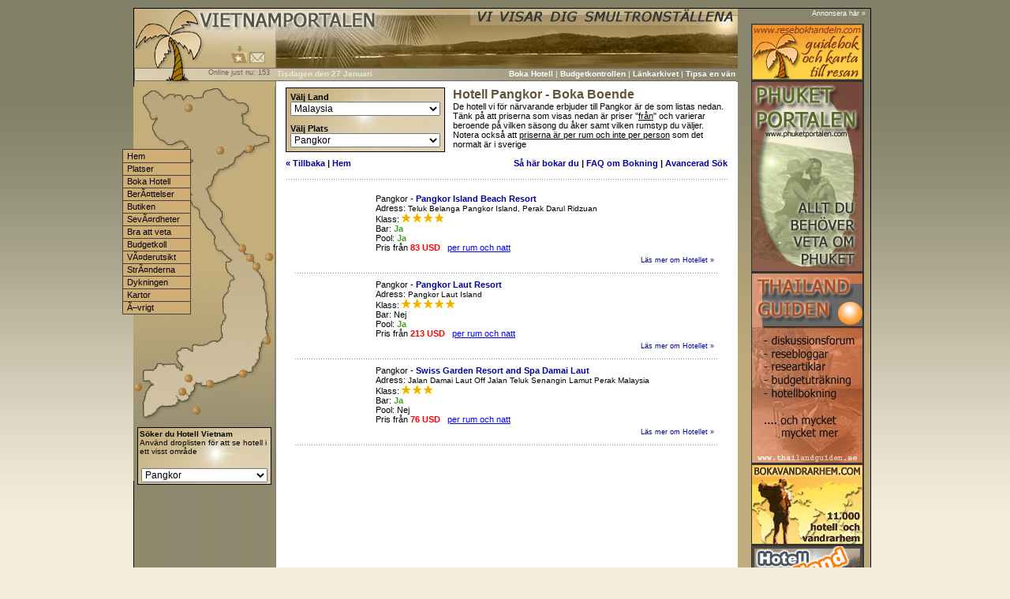

--- FILE ---
content_type: text/html
request_url: http://www.vietnamportalen.se/hotell/malaysia/Pangkor.html
body_size: 7216
content:
<!DOCTYPE HTML PUBLIC "-//W3C//DTD HTML 4.01 Transitional//EN">
<html>
<head>
<title>Hotell Pangkor i Malaysia - boka hotell boende och rum till bästa pris Pangkor</title>
<meta name="description" content="Hotell Pangkor i Malaysia - boka boende och rum till bästa pris Pangkor">
<meta name="keywords" content=",  vietnam, Vietnam Hotell,, boende i vietnam, hotell i vietnam, lyxhotell, lyxboende, billiga hotell, kostnad, fakta, info, turist, resa, hotell, An Giang, Bac Giang, Bac Can, Bac Lieu, Bac Ninh, Ba Ria, Vung Tau, Ben Tre, Binh Dinh, Binh Durong, Binh Phuroc, Binh Thuan, Ca Mau, Cao Bang, Dak Lak, Dak Nong, Dien Bien, Dong Nai, Dong Thap, Gia Lai, Ha Giang, Ha Nam, Ha Tay, Ha Tinh, Hai Durong, Hoa Binh, Hau Giang, Hurng Yen, Khanh Hoa, Kien Giang, Kon Tum, Lai Chau, Lam Dong, Lang Son, Lao Cai, Long An, Nam Dinh, Nghe An, Ninh Binh, Ninh Thuan, Phu Th?, Phu Yen, Quang Binh, Quang Nam, Quang Ngai, Quang Ninh, Quang Tri, Soc Trang, Son La, Tay Ninh, Thai Binh, Thai Nguyen, Thanh Hoa, Thura, Thien-Hue, Tien Giang, Tra Vinh, Tuyen Quang, Vinh Long, Vinh Phuc, Yen Bai, boenden, hostels, hotel, vietnamesisk, vietnamkriget, fakta, historia, resa, huvudstad, klimat, VIETNAM, vaccinationer, backpacker, backpacking, surfing, resort, hotell, hostel, vildmark, öken,  koraller, korallrev, snorkling, dykning, snorkla, dyka, resguide, restips, hyrbil, segelbåt, resa, restips, resetips">
<meta http-equiv="Content-Type" content="text/html; charset=iso-8859-1">
<meta http-equiv="content-language" content="sv">
<meta name="author" content="VietnamPortalen">
<meta name="revisit-after" content="5 Days">
<meta name="robots" content="index,follow">
<script type="text/javascript">
var win = null;
function NewWindow(mypage,myname,w,h,scroll){
LeftPosition = (screen.width) ? (screen.width-w)/2 : 0;
TopPosition = (screen.height) ? (screen.height-h)/2 : 0;
settings =
'height='+h+',width='+w+',top='+TopPosition+',left='+LeftPosition+',scrollbars='+scroll+',resizable'
win = window.open(mypage,myname,settings)
}
function PopWindow539666()
{ 
window.open('../../bokningsmanual.html','nyttfonster539666','width=500,height=700,menubar=no,scrollbars=yes,toolbar=no,location=no,directories=no,resizable=no,top=20,left=100'); 
}
function MM_jumpMenu(targ,selObj,restore){ //v3.0
  eval(targ+".location='"+selObj.options[selObj.selectedIndex].value+"'");
  if (restore) selObj.selectedIndex=0;
}
var newwindow;
function poptastic(url)
{
	newwindow=window.open(url,'name','width=580,height=600,menubar=no,scrollbars=yes,toolbar=no,location=no,directories=no,resizable=no,top=50,left=300');
	if (window.focus) {newwindow.focus()}
}
var newwindow;
function popwindowmess(url)
{
	newwindow=window.open(url,'name','height=800,width=1030,toolbar=yes,location=no,directories=no,resizable=no,scrollbars=yes,status=yes,menubar=no');
	if (window.focus) {newwindow.focus()}
}
function addbookmark()
{
bookmarkurl="http://www.vietnamportalen.se"
bookmarktitle="Vietnamportalen"
if (document.all)
window.external.AddFavorite(bookmarkurl,bookmarktitle)
}
function MM_reloadPage(init) {  //reloads the window if Nav4 resized
  if (init==true) with (navigator) {if ((appName=="Netscape")&&(parseInt(appVersion)==4)) {
    document.MM_pgW=innerWidth; document.MM_pgH=innerHeight; onresize=MM_reloadPage; }}
  else if (innerWidth!=document.MM_pgW || innerHeight!=document.MM_pgH) location.reload();
}
MM_reloadPage(true);
// -->
var win = null;
function NewWindow(mypage,myname,w,h,scroll){
LeftPosition = (screen.width) ? (screen.width-w)/2 : 0;
TopPosition = (screen.height) ? (screen.height-h)/2 : 0;
settings =
'height='+h+',width='+w+',top='+TopPosition+',left='+LeftPosition+',scrollbars='+scroll+',resizable'
win = window.open(mypage,myname,settings)
}
function MM_findObj(n, d) { //v4.01
  var p,i,x;  if(!d) d=document; if((p=n.indexOf("?"))>0&&parent.frames.length) {
    d=parent.frames[n.substring(p+1)].document; n=n.substring(0,p);}
  if(!(x=d[n])&&d.all) x=d.all[n]; for (i=0;!x&&i<d.forms.length;i++) x=d.forms[i][n];
  for(i=0;!x&&d.layers&&i<d.layers.length;i++) x=MM_findObj(n,d.layers[i].document);
  if(!x && d.getElementById) x=d.getElementById(n); return x;
}
function MM_setTextOfLayer(objName,x,newText) { //v4.01
  if ((obj=MM_findObj(objName))!=null) with (obj)
    if (document.layers) {document.write(unescape(newText)); document.close();}
    else innerHTML = unescape(newText);
}
function fixUglyIE()
{
for (a in document.links) document.links[a].onfocus = document.links[a].blur;
}
if (document.all)
{
document.onmousedown = fixUglyIE;
}
</script><script language="JavaScript">
function valForm() {
	if (document.submitsearch.countries.value=="") {
		alert("Glöm inte att välja ett land för din sökning");
		return false;
	} else {
		return true;
	}
}
</script>
<link rel="stylesheet" href="../../vietnam.css" type="text/css">
</head>
<body>
<table width="935" border="0" cellspacing="1" cellpadding="0" bgcolor="#000000" align="center">
  <tr>
    <td>
<table width="100%" border="0" cellspacing="0" cellpadding="0">
  <tr>
    <td><table width="100%" border="0" cellspacing="0" cellpadding="0">
      <tr>
        <td width="768" align="left" valign="top"><table width="100%" border="0" cellspacing="0" cellpadding="0">
          <tr><script language="Javascript"><!--
function image() {
};
image = new image();
number = 0;
image[number++] = "<td height='100' align='left' valign='top' background='../../bilder/vietnam_bild_top.jpg'>"
image[number++] = "<td height='100' align='left' valign='top' background='../../bilder/vietnam_bild_top_1.jpg'>"
increment = Math.floor(Math.random() * number);
document.write(image[increment]);
//--></script><table width="100%" border="0" cellspacing="0" cellpadding="0">
  <tr>
    <td width="22%" height="77"></td>
    <td width="78%"></td>
  </tr>
  <tr>
    <td></td>
    <td><table width="100%" border="0" cellspacing="0" cellpadding="0" class="vietnam">
      <tr>
        <td width="30%" align="left" valign="top">
<font color="#E8E8D7"> &nbsp;  &nbsp;  
<b><script type="text/javascript">
var days = new Array("Söndagen", "Måndagen", "Tisdagen", "Onsdagen", "Torsdagen", "Fredagen", "Lördagen");
var months = new Array("Januari", "Februari", "Mars", "April", "Maj", "Juni", "Juli", "Augusti", "September", "Oktober", "November", "December");
var now = new Date();
day = now.getDay();
date = now.getDate();
month = now.getMonth();
year = now.getYear();
if (year < 1900) { year += 1900 }
document.write(days[day] + " den " + date + " " + months[month]);
</script></font></b>
		</td>
        <td width="70%" align="right" valign="top" class="tablelinkmeny"><a href="../../vietnam_hotell.html" target="_self" class="linkmeny">Boka Hotell</a> | <script language="Javascript">
<!--
function image() {
};
image = new image();
number = 0;
image[number++] = " <a href='../../priser_vietnam.html' class='linkmeny'>Kostnadsexempel</a>"
image[number++] = " <a href='../../dyka_i_vietnam.html' class='linkmeny'>Dyka i Vietnam</a>"
image[number++] = " <a href='../../packning.html' class='linkmeny'>Packningen</a>"
image[number++] = " <a href='../../budget_vietnam.html' class='linkmeny'>Budgetkontrollen</a>"
image[number++] = " <a href='../../turistinformation.html' class='linkmeny'>Turistinformation</a>"
image[number++] = " <a href='../../resehandbok_vietnam/2/browse/Willmaguider/list.html' class='linkmeny'>Willmaguiderna</a>"
increment = Math.floor(Math.random() * number);
document.write(image[increment]);
//--></script>		
 | 
 <script language="Javascript"><!--
function image() {
};
image = new image();
number = 0;
image[number++] = "<a href='../../resehandbok_vietnam/2/categories.html' class='linkmeny'>Guideböcker</a>"
image[number++] = "<a href='../../resehandbok_vietnam/3/categories.html' class='linkmeny'>Kartor</a>"
image[number++] = "<a href='../../fakta_om_vietnam.html' class='linkmeny'>Fakta Vietnam</a>"
image[number++] = "<a href='../../visum_vietnam.html' class='linkmeny'>Visum Vietnam</a>"
image[number++] = "<a href='../../lankar_vietnam.html' class='linkmeny'>Länkarkivet</a>"
image[number++] = "<a href='../../sitemap.html' class='linkmeny'>Sajtkarta</a>"
increment = Math.floor(Math.random() * number);
document.write(image[increment]);
//--></script>
 | <a href="../../sag_till_van.html" target="_self" class="linkmeny">Tipsa en vän</a>&nbsp; </td>
		</td>
      </tr>
    </table></td>
  </tr>
</table>			
			</td>
          </tr>
          <tr>
            <td><table width="100%" border="0" cellspacing="0" cellpadding="0" class="vietnam">
              <tr>
                <td width="180" align="left" valign="top" background="../../bilder/left_bg.jpg" height="700" bgcolor="#DCD0B0"></td>
                <td align="left" valign="top" bgcolor="#FFFFFF" cellspacing="0" cellpadding="0"><table width="95%" border="0" cellspacing="0" cellpadding="0" align="center">
					  <tr>
						<td align="left" valign="top" bgcolor="#FFFFFF" height="737">
<table width="560" border="0" cellspacing="0" cellpadding="0" height="564" class="vietnam1">
  <tr>
    <td align="left" valign="top">
<table width="100%" border="0" cellspacing="0" cellpadding="0">
  <tr>
    <td>
<table width="100%" border="0" cellspacing="0" cellpadding="0">
      <tr>
        <td align="left" valign="top" width="38%">
<table width="195" border="0" cellspacing="1" cellpadding="0" bgcolor="#000000">
  <tr>
    <td>
<table width="100%" border="0" cellspacing="0" cellpadding="5" background="../../bilder/hotell_bg.jpg">
  <tr>
    <td>
<table width="100%" border="0" cellspacing="0" cellpadding="0" class="vietnam1">
      <tr>
        <td height="40" align="left" valign="top" class="vietnam1">
<b>Välj Land</b> 
<select name="countries" style="FONT-SIZE: 12px; font-family: Arial,Tahoma,sans-serif; width:190px" onchange="MM_jumpMenu('parent',this,1)">
<option value="http://www.vietnamportalen.se/vietnam_hotell.php">Välj Land</option>
 <option value="http://www.vietnamportalen.se/hotell/singapore.html">Singapore</option>
 <option value="http://www.vietnamportalen.se/hotell/indonesien.html">Indonesien</option>
 <option value="http://www.vietnamportalen.se/hotell/filippinerna.html">Filippinerna</option>
 <option value="http://www.vietnamportalen.se/hotell/filippinerna.html">Filippinerna</option>
 <option value="http://www.vietnamportalen.se/hotell/myanmar.html">Myanmar</option>
 <option value="http://www.vietnamportalen.se/hotell/vietnam.html">Vietnam</option>
 <option value="http://www.vietnamportalen.se/hotell/vietnam.html">Vietnam</option>
 <option value="http://www.vietnamportalen.se/hotell/thailand.html">Thailand</option>
 <option value="http://www.vietnamportalen.se/hotell/kambodja.html">Kambodja</option>
 <option value="http://www.vietnamportalen.se/hotell/malaysia.html" selected>Malaysia</option>
 <option value="http://www.vietnamportalen.se/hotell/laos.html">Laos</option>
</select>
</td>
      </tr>
      <tr>
        <td height="10" align="left" valign="top">
<b>Välj Plats</b> 
<select name="cities" style="FONT-SIZE: 12px; font-family: Arial,Tahoma,sans-serif; width:190px" onchange="MM_jumpMenu('parent',this,1)">
<option value="http://www.vietnamportalen.se/vietnam_hotell.php">Välj område</option>
<option value="http://www.vietnamportalen.se/hotell/malaysia/Malacca_-zy-Melaka-yz-.html">Malacca (Melaka)</option>
<option value="http://www.vietnamportalen.se/hotell/malaysia/Kuala_Lumpur.html">Kuala Lumpur</option>
<option value="http://www.vietnamportalen.se/hotell/malaysia/Langkawi.html">Langkawi</option>
<option value="http://www.vietnamportalen.se/hotell/malaysia/Kota_Kinabalu.html">Kota Kinabalu</option>
<option value="http://www.vietnamportalen.se/hotell/malaysia/Johor_Bahru.html">Johor Bahru</option>
<option value="http://www.vietnamportalen.se/hotell/malaysia/Penang.html">Penang</option>
<option value="http://www.vietnamportalen.se/hotell/malaysia/Selangor.html">Selangor</option>
<option value="http://www.vietnamportalen.se/hotell/malaysia/Kuantan.html">Kuantan</option>
<option value="http://www.vietnamportalen.se/hotell/malaysia/Port_Dickson.html">Port Dickson</option>
<option value="http://www.vietnamportalen.se/hotell/malaysia/Cameron_Highlands.html">Cameron Highlands</option>
<option value="http://www.vietnamportalen.se/hotell/malaysia/Ipoh.html">Ipoh</option>
<option value="http://www.vietnamportalen.se/hotell/malaysia/Terengganu.html">Terengganu</option>
<option value="http://www.vietnamportalen.se/hotell/malaysia/Pangkor.html" selected>Pangkor</option>
<option value="http://www.vietnamportalen.se/hotell/malaysia/Tioman_Island.html">Tioman Island</option>
<option value="http://www.vietnamportalen.se/hotell/malaysia/Kota_Bahru.html">Kota Bahru</option>
<option value="http://www.vietnamportalen.se/hotell/malaysia/Sabah.html">Sabah</option>
<option value="http://www.vietnamportalen.se/hotell/malaysia/East_Coast.html">East Coast</option>
<option value="http://www.vietnamportalen.se/hotell/malaysia/Shah_Alam.html">Shah Alam</option>
<option value="http://www.vietnamportalen.se/hotell/malaysia/Kuching.html">Kuching</option>
<option value="http://www.vietnamportalen.se/hotell/malaysia/Sarawak.html">Sarawak</option>
<option value="http://www.vietnamportalen.se/hotell/malaysia/Cherating.html">Cherating</option>
<option value="http://www.vietnamportalen.se/hotell/malaysia/Pahang.html">Pahang</option>
<option value="http://www.vietnamportalen.se/hotell/malaysia/Miri.html">Miri</option>
<option value="http://www.vietnamportalen.se/hotell/malaysia/Kuala_Terengganu.html">Kuala Terengganu</option>
<option value="http://www.vietnamportalen.se/hotell/malaysia/Putrajaya.html">Putrajaya</option>
<option value="http://www.vietnamportalen.se/hotell/malaysia/Negeri_Sembilan.html">Negeri Sembilan</option>
<option value="http://www.vietnamportalen.se/hotell/malaysia/Lake_Town_Resort.html">Lake Town Resort</option>
<option value="http://www.vietnamportalen.se/hotell/malaysia/Tuaran.html">Tuaran</option>
<option value="http://www.vietnamportalen.se/hotell/malaysia/Johor.html">Johor</option>
</select>	
</td>
      </tr>
    </table>
</td>
  </tr>
</table>
</td>
  </tr>
</table>
</td>
        <td align="left" valign="top" class="vietnam1">
<h1>Hotell Pangkor - Boka Boende</h1>De hotell vi för närvarande erbjuder till Pangkor är de som listas nedan. Tänk på att priserna som visas nedan är priser "<u>från</u>" och varierar beroende på vilken säsong du åker samt vilken rumstyp du väljer. Notera också att <u>priserna är per rum och inte per person</u> som det normalt är i sverige
</td>
      </tr>
    </table></td>
  </tr>
  <tr>
    <td align="left" valign="middle" height="28" class="vietnam1">
<table width="100%" border="0" cellspacing="0" cellpadding="0" class="vietnam1">
      <tr>
        <td align="left" valign="bottom"><b><a href="javascript:history.go(-1)" title="Gå tillbaka till föregående sida">« Tillbaka</a> | <a href="../../vietnam_hotell.html" title="Gå till startsidan för hotellbokningen">Hem</a></b></td>
        <td align="right" valign="bottom"><b><a href="http://JavaScript:PopWindow539666()" title="En bokningsmanual öppnar sig i ett separat fönster då du klickar här">Så här bokar du</a> | <a href="../../faq/boka_hotell.html" title="Läs frågor &amp; svar från andra som har bokat hotell med oss">FAQ om Bokning</a> | <a href="../../vietnam_hotell_sok_yes.html" title="Gå till avancerad sökning">Avancerad Sök</a></b></td>
      </tr>
    </table>
</td>
  </tr>
</table>
<center>
<table width="100%" border="0" cellspacing="0" cellpadding="0" height="11" class="text1" background="../../bilder/dot_h.gif">
<tr>
<td>
&nbsp;</td>
</tr>
</table>
</center>
	<br>
	<table width="100%" border="0" cellspacing="0" cellpadding="2" class="vietnam1">
  <tr>
      <td width="20%">
<table width="100%" border="0" cellspacing="0" cellpadding="0" class="vietnam1">
  <tr>
    <td align="left" valign="top" width="20%">&nbsp;&nbsp;<a href="../../boende/malaysia/Pangkor/Pangkor_Island_Beach_Resort.html"></a></td>
    <td width="80%"><table width="100%" border="0" cellspacing="0" cellpadding="0" class="vietnam1">
      <tr>
        <td align="left" valign="top">Pangkor - <b><a href="../../boende/malaysia/Pangkor/Pangkor_Island_Beach_Resort.html">Pangkor Island Beach Resort</a></b><br>Adress: <span class="vietnam">Teluk Belanga Pangkor Island, Perak Darul Ridzuan</span><br>Klass: <img src="../../bilder/star4.gif" alt="4-stjärnigt hotell
Hotell Pangkor Island Beach Resort
 i Pangkor, Malaysia har 4 stjärnor" border="0"><br>Bar: <b><font color="#449F24">Ja</font></b><br>Pool: <b><font color="#449F24">Ja</font></b><br>Pris från <b><font color="#FF0000">83 USD</font></b> &nbsp;&nbsp;<u><span style="color: #0000FF; text-decoration: underline;" title="Till skillnad från europa och sverige så gäller alltid priserna i Malaysia per rum och inte per person. Rummen är oftast avsedda för 2 personer samt med möjlighet till extrasäng." onmouseover="this.style.cursor=&quot;help&quot;;">per rum och natt</span></u></td>
      </tr>      <tr>
        <td class="text1" align="right" height="20"> <a href="../../boende/malaysia/Pangkor/Pangkor_Island_Beach_Resort.html" title="Klicka här för att boka och läsa mer om:
Pangkor Island Beach Resort">Läs mer om Hotellet » </a>&nbsp;&nbsp; &nbsp; </td>
      </tr>    </table>
</td>
  </tr>
</table>
<center>
<table width="538" border="0" cellspacing="0" cellpadding="0" height="11" class="text1" background="../../bilder/dot_h.gif">
<tr>
<td>
&nbsp;</td>
</tr>
</table>
</center>
		</td>
  </tr>
</table>
<table width="100%" border="0" cellspacing="0" cellpadding="2" class="vietnam1">
  <tr>
      <td width="20%">
<table width="100%" border="0" cellspacing="0" cellpadding="0" class="vietnam1">
  <tr>
    <td align="left" valign="top" width="20%">&nbsp;&nbsp;<a href="../../boende/malaysia/Pangkor/Pangkor_Laut_Resort.html"></a></td>
    <td width="80%"><table width="100%" border="0" cellspacing="0" cellpadding="0" class="vietnam1">
      <tr>
        <td align="left" valign="top">Pangkor - <b><a href="../../boende/malaysia/Pangkor/Pangkor_Laut_Resort.html">Pangkor Laut Resort</a></b><br>Adress: <span class="vietnam">Pangkor Laut Island</span><br>Klass: <img src="../../bilder/star5.gif" alt="5-stjärnigt hotell
Hotell Pangkor Laut Resort
 i Pangkor, Malaysia har 5 stjärnor" border="0"><br>Bar: Nej<br>Pool: <b><font color="#449F24">Ja</font></b><br>Pris från <b><font color="#FF0000">213 USD</font></b> &nbsp;&nbsp;<u><span style="color: #0000FF; text-decoration: underline;" title="Till skillnad från europa och sverige så gäller alltid priserna i Malaysia per rum och inte per person. Rummen är oftast avsedda för 2 personer samt med möjlighet till extrasäng." onmouseover="this.style.cursor=&quot;help&quot;;">per rum och natt</span></u></td>
      </tr>      <tr>
        <td class="text1" align="right" height="20"> <a href="../../boende/malaysia/Pangkor/Pangkor_Laut_Resort.html" title="Klicka här för att boka och läsa mer om:
Pangkor Laut Resort">Läs mer om Hotellet » </a>&nbsp;&nbsp; &nbsp; </td>
      </tr>    </table>
</td>
  </tr>
</table>
<center>
<table width="538" border="0" cellspacing="0" cellpadding="0" height="11" class="text1" background="../../bilder/dot_h.gif">
<tr>
<td>
&nbsp;</td>
</tr>
</table>
</center>
		</td>
  </tr>
</table>
<table width="100%" border="0" cellspacing="0" cellpadding="2" class="vietnam1">
  <tr>
      <td width="20%">
<table width="100%" border="0" cellspacing="0" cellpadding="0" class="vietnam1">
  <tr>
    <td align="left" valign="top" width="20%">&nbsp;&nbsp;<a href="../../boende/malaysia/Pangkor/Swiss_Garden_Resort_and_Spa_Damai_Laut.html"></a></td>
    <td width="80%"><table width="100%" border="0" cellspacing="0" cellpadding="0" class="vietnam1">
      <tr>
        <td align="left" valign="top">Pangkor - <b><a href="../../boende/malaysia/Pangkor/Swiss_Garden_Resort_and_Spa_Damai_Laut.html">Swiss Garden Resort and Spa Damai Laut</a></b><br>Adress: <span class="vietnam">Jalan Damai Laut Off Jalan Teluk Senangin Lamut Perak Malaysia</span><br>Klass: <img src="../../bilder/star3.gif" alt="3-stjärnigt hotell
Hotell Swiss Garden Resort and Spa Damai Laut
 i Pangkor, Malaysia har 3 stjärnor" border="0"><br>Bar: <b><font color="#449F24">Ja</font></b><br>Pool: Nej<br>Pris från <b><font color="#FF0000">76 USD</font></b> &nbsp;&nbsp;<u><span style="color: #0000FF; text-decoration: underline;" title="Till skillnad från europa och sverige så gäller alltid priserna i Malaysia per rum och inte per person. Rummen är oftast avsedda för 2 personer samt med möjlighet till extrasäng." onmouseover="this.style.cursor=&quot;help&quot;;">per rum och natt</span></u></td>
      </tr>      <tr>
        <td class="text1" align="right" height="20"> <a href="../../boende/malaysia/Pangkor/Swiss_Garden_Resort_and_Spa_Damai_Laut.html" title="Klicka här för att boka och läsa mer om:
Swiss Garden Resort and Spa Damai Laut">Läs mer om Hotellet » </a>&nbsp;&nbsp; &nbsp; </td>
      </tr>    </table>
</td>
  </tr>
</table>
<center>
<table width="538" border="0" cellspacing="0" cellpadding="0" height="11" class="text1" background="../../bilder/dot_h.gif">
<tr>
<td>
&nbsp;</td>
</tr>
</table>
</center>
		</td>
  </tr>
</table>
	</td>
  </tr>
</table>
<br>
	<br/>	
  </td>
 </tr>
</table>
				</td>
              </tr>
            </table></td>
          </tr>
        </table></td>
        <td align="right" valign="top" class="vietnam" background="../../bilder/bg_vietnam.jpg" width="168">	<a href="../../annonsera.html" class="smallindexwhite" target="_self">Annonsera h&auml;r »</a> &nbsp; 
<br/>
<table width="100%" border="0" cellspacing="0" cellpadding="8" align="right">
  <tr>
    <td align="right">
 <a href="http://www.resebokhandeln.com/" target="_blank"><img src="../../bilder/banner_140_60.jpg" alt="Vi har alla tänkbara guideböcker resehandböcker och kartor till hela världen" width="140" height="70" class="bild"/></a>
	  <br/> 
    <a href="http://www.phuketportalen.com/" target="_blank"><img src="../../bilder/phuketportalen.com_1.jpg" width="140" height="240" alt="PhuketPortalen - sveriges största reseguide till Phuket" class="bild"/></a><br/>	
<a href="http://www.thailandguiden.se/" target="_blank"><img src="../../bilder/thailandguiden_1.jpg" alt="Thailandguiden - sveriges största reseguide till Thailand" width="140" height="240" class="bild"/></a>
	  <br/>	
<a href="http://www.bokavandrarhem.com/" target="_blank"><img src="../../bilder/bokavandrarhem_1.jpg" width="140" height="100" alt="Boka vandrarhem - budget hotell och vandrarhem hostels över hela världen" class="bild"/></a>
	  <br/>	
<a href="http://www.hotell-thailand.se/" target="_blank"><img src="../../bilder/hotell_thailand.jpg" width="140" height="100" alt="Hotell Thailand - finn ditt drömboende hos oss - snabba svar - bra priser" class="bild"/></a>
	  </td>
  </tr>
</table>
<div class="linkleftmeny" style="position:absolute; 
		left:50%;
		margin-left:-468px;
		margin-top:-4px;	
		width:70px; 
		height:53px; 
		z-index:0">
<span id="Layer6" style="position:absolute; left:58px; top:457px; width:14px; height:18px; z-index:6"><a href="../../ho_chi_minh_saigon.html" onmouseover="MM_setTextOfLayer('Layer9','','Ho Chi Minh Saigon')" onmouseout="MM_setTextOfLayer('Layer9','','')" target="_self"><img src="../../bilder/knapp_vietnam.gif" width="10" height="10" border="0"></a></span> 
 <span id="Layer3" style="position:absolute; left:2px; top:524px; width:170px; height:12px; z-index:3">
 <table width="100%" border="0" cellpadding="1" cellspacing="0" bgcolor="#000000" class="vietnam1">
  <tr>
    <td>
	<table width="100%" height="20" border="0" cellpadding="2" cellspacing="0" background="../../bilder/hotell_bg.jpg" class="vietnam1">
  <tr>
    <td align="left" valign="middle" class="vietnam"><b>Söker du Hotell Vietnam</b><br>
Använd droplisten för att se hotell i ett visst område</td>
  </tr>
  <tr>
    <td align="center" valign="middle"><br><select name="cities" style="FONT-SIZE: 12px; font-family: Arial,Tahoma,sans-serif; width:160px" onchange="MM_jumpMenu('parent',this,1)">
<option value="http://www.vietnamportalen.se/vietnam_hotell.php">Välj område i Malaysia</option>
<option value="http://www.vietnamportalen.se/hotell/malaysia/Malacca_-zy-Melaka-yz-.html">Malacca (Melaka)</option>
<option value="http://www.vietnamportalen.se/hotell/malaysia/Kuala_Lumpur.html">Kuala Lumpur</option>
<option value="http://www.vietnamportalen.se/hotell/malaysia/Langkawi.html">Langkawi</option>
<option value="http://www.vietnamportalen.se/hotell/malaysia/Kota_Kinabalu.html">Kota Kinabalu</option>
<option value="http://www.vietnamportalen.se/hotell/malaysia/Johor_Bahru.html">Johor Bahru</option>
<option value="http://www.vietnamportalen.se/hotell/malaysia/Penang.html">Penang</option>
<option value="http://www.vietnamportalen.se/hotell/malaysia/Selangor.html">Selangor</option>
<option value="http://www.vietnamportalen.se/hotell/malaysia/Kuantan.html">Kuantan</option>
<option value="http://www.vietnamportalen.se/hotell/malaysia/Port_Dickson.html">Port Dickson</option>
<option value="http://www.vietnamportalen.se/hotell/malaysia/Cameron_Highlands.html">Cameron Highlands</option>
<option value="http://www.vietnamportalen.se/hotell/malaysia/Ipoh.html">Ipoh</option>
<option value="http://www.vietnamportalen.se/hotell/malaysia/Terengganu.html">Terengganu</option>
<option value="http://www.vietnamportalen.se/hotell/malaysia/Pangkor.html" selected>Pangkor</option>
<option value="http://www.vietnamportalen.se/hotell/malaysia/Tioman_Island.html">Tioman Island</option>
<option value="http://www.vietnamportalen.se/hotell/malaysia/Kota_Bahru.html">Kota Bahru</option>
<option value="http://www.vietnamportalen.se/hotell/malaysia/Sabah.html">Sabah</option>
<option value="http://www.vietnamportalen.se/hotell/malaysia/East_Coast.html">East Coast</option>
<option value="http://www.vietnamportalen.se/hotell/malaysia/Shah_Alam.html">Shah Alam</option>
<option value="http://www.vietnamportalen.se/hotell/malaysia/Kuching.html">Kuching</option>
<option value="http://www.vietnamportalen.se/hotell/malaysia/Sarawak.html">Sarawak</option>
<option value="http://www.vietnamportalen.se/hotell/malaysia/Cherating.html">Cherating</option>
<option value="http://www.vietnamportalen.se/hotell/malaysia/Pahang.html">Pahang</option>
<option value="http://www.vietnamportalen.se/hotell/malaysia/Miri.html">Miri</option>
<option value="http://www.vietnamportalen.se/hotell/malaysia/Kuala_Terengganu.html">Kuala Terengganu</option>
<option value="http://www.vietnamportalen.se/hotell/malaysia/Putrajaya.html">Putrajaya</option>
<option value="http://www.vietnamportalen.se/hotell/malaysia/Negeri_Sembilan.html">Negeri Sembilan</option>
<option value="http://www.vietnamportalen.se/hotell/malaysia/Lake_Town_Resort.html">Lake Town Resort</option>
<option value="http://www.vietnamportalen.se/hotell/malaysia/Tuaran.html">Tuaran</option>
<option value="http://www.vietnamportalen.se/hotell/malaysia/Johor.html">Johor</option>
</select>	
    </td>
  </tr>
</table>
	</td>
  </tr>
</table></span> 
 <span id="Layer3" style="position:absolute; left:99px; top:40px; width:65px; height:15px; z-index:3"><a href="javascript:addbookmark()"><img src="../../bilder/lagg_i_favorit.gif" width="20" alt="Lägg till Vietnam Portalen i dina favoriter" border="0" hspace="0" onmouseover="MM_setTextOfLayer('Layer9','','L%E4gg till som favorit')" onmouseout="MM_setTextOfLayer('Layer9','','')"></a> <a href="../../kontakt.html" target="_self"> <img src="../../bilder/kontaktform.gif" alt="Kontakta oss på Vietnamportalen" border="0" onmouseover="MM_setTextOfLayer('Layer9','','Kontakta oss')" onmouseout="MM_setTextOfLayer('Layer9','','')"></a></span> 
<span id="Layer3" style="position:absolute; left:32px; top:69px; width:138px; height:15px; z-index:3" class="text1">Online just nu: 
<script language="Javascript" src="../../zerofilstat.php_action_show_page_titre_de_votre_page.js"></script></span> 
<span id="Layer3" style="position:absolute; left:-12px; top:468px; width:20px; height:20px; z-index:3"><a href="../../phu_quoc.html" onmouseover="MM_setTextOfLayer('Layer9','','Phu Quoc')" onmouseout="MM_setTextOfLayer('Layer9','','')" target="_self"><img src="../../bilder/knapp_vietnam.gif" width="10" height="10" border="0"></a></span> 
<span id="Layer4" style="position:absolute; left:120px; top:292px; width:20px; height:20px; z-index:4"><a href="/" onmouseover="MM_setTextOfLayer('Layer9','','Hue')" onmouseout="MM_setTextOfLayer('Layer9','','')" target="_self"><img src="../../bilder/knapp_vietnam.gif" width="10" height="10" border="0"></a></span> 
<span id="Layer5" style="position:absolute; left:138px; top:315px; width:20px; height:20px; z-index:5"><a href="../../hoi_an.html" onmouseout="MM_setTextOfLayer('Layer9','','')" target="_self"><img src="../../bilder/knapp_vietnam.gif" width="10" height="10" border="0" onmouseover="MM_setTextOfLayer('Layer9','','Hoi An')"></a></span> 
<span id="Layer6" style="position:absolute; left:130px; top:304px; width:20px; height:20px; z-index:6"><a href="../../danang.html" onmouseover="MM_setTextOfLayer('Layer9','','Danang')" onmouseout="MM_setTextOfLayer('Layer9','','')" target="_self"><img src="../../bilder/knapp_vietnam.gif" width="10" height="10" border="0"></a></span> 
<span id="Layer8" style="position:absolute; left:52px; top:114px; width:20px; height:20px; z-index:8"><a href="/" onmouseover="MM_setTextOfLayer('Layer9','','Sapa')" onmouseout="MM_setTextOfLayer('Layer9','','')" target="_self"><img src="../../bilder/knapp_vietnam.gif" width="10" height="10" border="0"></a></span> 
<span id="Layer9" style="position:absolute; left:108px; top:207px; width:62px; height:72px; z-index:9" class="text3"></span>
<span id="Layer12" style="position:absolute; left:79px; top:464px; width:20px; height:20px; z-index:14"><a href="../../vung_tau.html" onmouseover="MM_setTextOfLayer('Layer9','','Vung Tau')" onmouseout="MM_setTextOfLayer('Layer9','','')" target="_self"><img src="../../bilder/knapp_vietnam.gif" width="10" height="10" border="0"></a></span>
<span id="Layer12" style="position:absolute; left:62px; top:498px; width:20px; height:20px; z-index:14"><a href="../../con_dao.html" onmouseover="MM_setTextOfLayer('Layer9','','Con Dao')" onmouseout="MM_setTextOfLayer('Layer9','','')" target="_self"><img src="../../bilder/knapp_vietnam.gif" width="10" height="10" border="0"></a></span>
<span id="Layer12" style="position:absolute; left:154px; top:303px; width:20px; height:20px; z-index:14"><a href="/" onmouseover="MM_setTextOfLayer('Layer9','','Hoang Sa')" onmouseout="MM_setTextOfLayer('Layer9','','')" target="_self"><img src="../../bilder/knapp_vietnam.gif" width="10" height="10" border="0"></a></span>
<span id="Layer16" style="position:absolute; left:92px; top:168px; width:20px; height:20px; z-index:18"><a href="../../hanoi.html" onmouseover="MM_setTextOfLayer('Layer9','','Hanoi')" onmouseout="MM_setTextOfLayer('Layer9','','')" target="_self"><img src="../../bilder/knapp_vietnam.gif" width="10" height="10" border="0"></a></span> 
<span id="Layer26" style="position:absolute; left:129px; top:166px; width:20px; height:20px; z-index:20"><a href="/" onmouseover="MM_setTextOfLayer('Layer9','','Halong Bay')" onmouseout="MM_setTextOfLayer('Layer9','','')" target="_self"><img src="../../bilder/knapp_vietnam.gif" width="10" height="10" border="0"></a></span> 
<span id="Layer21" style="position:absolute; left:151px; top:409px; width:20px; height:20px; z-index:40"><a href="../../nha_trang.html" onmouseover="MM_setTextOfLayer('Layer9','','Nha Trang')" onmouseout="MM_setTextOfLayer('Layer9','','')" target="_self"><img src="../../bilder/knapp_vietnam.gif" width="10" height="10" border="0"></a></span> 
<span id="Layer21" style="position:absolute; left:44px; top:474px; width:20px; height:20px; z-index:40"><a href="../../mekong_deltat.html" onmouseover="MM_setTextOfLayer('Layer9','','Mekong Deltat')" onmouseout="MM_setTextOfLayer('Layer9','','')" target="_self"><img src="../../bilder/knapp_vietnam.gif" width="10" height="10" border="0"></a></span> 
<span id="Layer21" style="position:absolute; left:121px; top:451px; width:20px; height:20px; z-index:40"><a href="../../phan_thiet.html" onmouseover="MM_setTextOfLayer('Layer9','','Phan Thiet')" onmouseout="MM_setTextOfLayer('Layer9','','')" target="_self"><img src="../../bilder/knapp_vietnam.gif" width="10" height="10" border="0"></a></span>
<span id="Layer35" style="position:absolute; left:-3px; top:92px; width:180px; height:600px; z-index:1"><img src="../../bilder/vietnam_bild_left.jpg" width="180" height="500" border="0"></span></div>
<div class="linkleftmeny" style="position:absolute; 
		left:50%;
		margin-left:-487px;
		margin-top:-46px;	
		width:70px; 
		height:53px; 
		z-index:0">
<script language="JavaScript" src="../../meny/frames_side_array.js" type="text/javascript"></script>
<script language="JavaScript" src="../../meny/mmenu.js" type="text/javascript"></script>
</div>		
</td>
      </tr>
    </table></td>
  </tr>
  <tr>
    <td><table width="100%" height="50" border="0" cellpadding="0" cellspacing="0" background="../../bilder/bottom_bg.jpg" bgcolor="#DCD0B0">
      <tr>
        <td width="24%" class="vietnam">&nbsp;  		</td>
        <td width="74%" class="vietnam" align="left" valign="top">
		<table width="100%" height="38" border="0" cellpadding="0" cellspacing="0">
  <tr>
    <td height="25">
	<div align="left" class="boldtext"><a href="../../om_oss.html" target="_self" class="linkfooter">Om oss</a> | <a href="../../kontakt.html" target="_self" class="linkfooter">Kontakt</a> | <a href="../../hotell_vietnam.html" target="_self" class="linkfooter">Hotell Vietnam</a> | <a href="../../annonsera.html" target="_self" class="linkfooter">Annonsera</a> | <a href="../../resehandbok_vietnam/2/browse/Guider-Vietnam/list.html" target="_self" class="linkfooter">Guidebok</a> | <a href="../../resehandbok_vietnam/3/details/54/6/Vietnam-Kambodja-Laos-karta.html" target="_self" class="linkfooter">Karta</a> | <a href="../../sitemap.html" target="_self" class="linkfooter">Sitemap</a></div>
	</td>
  </tr>
  <tr>
    <td class="copytext"><span align="left" class="copytext">© 1999-2008 VietnamPortalen</span>&nbsp; &nbsp; &nbsp; &nbsp; &nbsp; &nbsp; 
	</td>
  </tr>
</table>		
		</td>
        <td width="2%">&nbsp;</td>
      </tr>
    </table></td>
  </tr>
</table>
  </td>
 </tr>
</table>
<script defer src="https://static.cloudflareinsights.com/beacon.min.js/vcd15cbe7772f49c399c6a5babf22c1241717689176015" integrity="sha512-ZpsOmlRQV6y907TI0dKBHq9Md29nnaEIPlkf84rnaERnq6zvWvPUqr2ft8M1aS28oN72PdrCzSjY4U6VaAw1EQ==" data-cf-beacon='{"version":"2024.11.0","token":"35f7f64a17894acf99ed35d85a5b9193","r":1,"server_timing":{"name":{"cfCacheStatus":true,"cfEdge":true,"cfExtPri":true,"cfL4":true,"cfOrigin":true,"cfSpeedBrain":true},"location_startswith":null}}' crossorigin="anonymous"></script>
</body>
</html>

--- FILE ---
content_type: text/css
request_url: http://www.vietnamportalen.se/vietnam.css
body_size: 5607
content:
a {
	TEXT-DECORATION: none; font-family: Verdana, Arial, Helvetica, sans-serif; color: #000099;
}
BODY {
	background: #F5EEDA url(bilder/page_bg.jpg) repeat-x;
	text-align: center;
	font: 11px verdana, arial, sans-serif;
	color: #74653D;
	padding-bottom: 25px;
	padding-top: 10px;

	COLOR: #000000; 
	FONT-FAMILY: Verdana; 
	FONT-SIZE: 11px; 
	TEXT-DECORATION: none; 
	scrollbar-3dlight-color: #FFFFFF;
	SCROLLBAR-FACE-COLOR: #DCD0B0; 
	BACKGROUND-ATTACHMENT: fixed;  
	SCROLLBAR-HIGHLIGHT-COLOR: #333333; 
	SCROLLBAR-SHADOW-COLOR: #333333; 
	SCROLLBAR-3DLIGHT-COLOR: #ffffff; 
	SCROLLBAR-ARROW-COLOR: #333333; 
	SCROLLBAR-TRACK-COLOR: #ffffff; 
	SCROLLBAR-DARKSHADOW-COLOR: #ffffff; 
	SCROLLBAR-BASE-COLOR: #ffffff;
		
	margin-left: 0px;
	margin-top: 0px;
	margin-bottom: 0px;
}

a:active {
	TEXT-DECORATION: none; font-family: Verdana, Arial, Helvetica, sans-serif; color: #000099;
}

a:visited {
	TEXT-DECORATION: none; font-family: Verdana, Arial, Helvetica, sans-serif; color: #000099;
}

a:hover { 
      TEXT-DECORATION: underline; font-family: Verdana, Arial, Helvetica, sans-serifcolor: #000099;
}




ul#css3menu1,ul#css3menu1 ul{
	margin:0;list-style:none;padding:0;background-color:#cead77;border-width:1px;border-style:solid;border-color:#333333;-moz-border-radius:5px;-webkit-border-radius:5px;border-radius:5px;}
ul#css3menu1 ul{
	display:none;position:absolute;left:100%;top:0;-moz-box-shadow:3.5px 3.5px 5px #000000;-webkit-box-shadow:3.5px 3.5px 5px #000000;box-shadow:3.5px 3.5px 5px #000000;background-color:#424542;border-width:2px;border-radius:6px;-moz-border-radius:6px;-webkit-border-radius:6px;border-color:#FFF;padding:0 10px 10px;}
ul#css3menu1 li:hover>*{
	display:block;}
ul#css3menu1 li{
	position:relative;display:block;white-space:nowrap;font-size:0;}
ul#css3menu1 li:hover{
	z-index:1;}
ul#css3menu1{
	font-size:0;z-index:999;position:relative;display:block;float:left;padding:0;}
ul#css3menu1>li{
	margin:0;}
ul#css3menu1 a:active, ul#css3menu1 a:focus{
	outline-style:none;}
ul#css3menu1 a{
	display:block;vertical-align:middle;text-align:left;text-decoration:none;font:12px Trebuchet MS;color:#000;cursor:pointer;padding:2px 10px 2px 10px;background-color:#cead77;background-repeat:repeat;background-position:0 0;border-width:1px 0 0 0;border-style:solid;border-color:#333333;}
ul#css3menu1 ul li{
	float:none;margin:4px 0 0;}
ul#css3menu1 ul a{
	text-align:left;padding:4px;background-color:#424542;background-image:none;border-width:0;border-radius:0px;-moz-border-radius:0px;-webkit-border-radius:0px;font:12px "Trebuchet MS",Helvetica,sans-serif;color:#FFF;text-decoration:none;}
ul#css3menu1 li:hover>a,ul#css3menu1 li a.pressed{
	background-color:#424542;border-color:#424542;border-style:solid;color:#fff;background-position:0 100px;text-decoration:none;}
ul#css3menu1 span{
	display:block;overflow:visible;background-position:right center;background-repeat:no-repeat;padding-right:0px;}
ul#css3menu1 ul li:hover>a,ul#css3menu1 ul li a.pressed{
	background-color:#cead77;background-image:none;color:#000000;text-decoration:none;}
ul#css3menu1 li.topfirst>a{
	border-width:0;border-radius:4px 4px 0 0;-moz-border-radius:4px 4px 0 0;-webkit-border-radius:4px;-webkit-border-bottom-right-radius:0;-webkit-border-bottom-left-radius:0;}
ul#css3menu1 li.toplast>a{
	border-radius:0 0 4px 4px;-moz-border-radius:0 0 4px 4px;-webkit-border-radius:0;-webkit-border-bottom-right-radius:4px;-webkit-border-bottom-left-radius:4px;}





ul#css3menu2,ul#css3menu2 ul{
	margin:0;list-style:none;padding:0;background-color:#cead77;border-width:1px;border-style:solid;border-color:#333333;-moz-border-radius:5px;-webkit-border-radius:5px;border-radius:5px;
	}
ul#css3menu2 ul{
	display:none;position:absolute;left:0;top:100%;-moz-box-shadow:3.5px 3.5px 5px #000000;-webkit-box-shadow:3.5px 3.5px 5px #000000;box-shadow:3.5px 3.5px 5px #000000;background-color:#424542;border-width:2px;border-radius:6px;-moz-border-radius:6px;-webkit-border-radius:6px;border-color:#FFF;padding:0 10px 10px;	
	}
ul#css3menu2 li:hover>*{
	display:block;		
	}
ul#css3menu2 li{
	position:relative;display:block;white-space:nowrap;font-size:0;float:left;}
ul#css3menu2 li:hover{
	z-index:1;}
ul#css3menu2{
	font-size:0;z-index:999;position:relative;display:inline-block;zoom:1;padding:0;
	*display:inline;}
* html ul#css3menu2 li a{
	display:inline-block;}
ul#css3menu2>li{
	margin:0;}
ul#css3menu2 a:active, ul#css3menu2 a:focus{
	outline-style:none;}
ul#css3menu2 a{
	display:block;vertical-align:middle;text-align:left;text-decoration:none;font: 12px Trebuchet MS;color:#000;cursor:pointer;padding:2px 10px 2px 10px;background-color:#cead77;background-repeat:repeat;background-position:0 0;border-width:0 0 0 1px;border-style:solid;border-color:#333333;}
ul#css3menu2 ul li{
	float:none;margin:4px 0 0;
	}
ul#css3menu2 ul a{
	text-align:left;padding:4px;background-color:#424542;background-image:none;border-width:0;border-radius:0px;-moz-border-radius:0px;-webkit-border-radius:0px;font:12px "Trebuchet MS",Helvetica,sans-serif;color:#FFF;text-decoration:none;}
ul#css3menu2 li:hover>a,ul#css3menu2 li a.pressed{
	background-color:#424542;border-color:#424542;border-style:solid;color:#fff;background-position:0 100px;text-decoration:none;}
ul#css3menu2 span{
	display:block;overflow:visible;background-position:right center;background-repeat:no-repeat;padding-right:0px;}
ul#css3menu2 ul li:hover>a,ul#css3menu2 ul li a.pressed{
	background-color:#cead77;background-image:none;color:#000000;text-decoration:none;}
ul#css3menu2 li.topfirst>a{
	border-width:0;border-radius:4px 0 0 4px;-moz-border-radius:4px 0 0 4px;-webkit-border-radius:4px;-webkit-border-top-right-radius:0;-webkit-border-bottom-right-radius:0;}
ul#css3menu2 li.toplast>a{
	border-radius:0 4px 4px 0;-moz-border-radius:0 4px 4px 0;-webkit-border-radius:0;-webkit-border-top-right-radius:4px;-webkit-border-bottom-right-radius:4px;}







a.smallindex:link {
	color: #777777;
	font-size:9px;
font-family:Verdana,Tahoma,sans-serif;
	text-decoration: none;
}
a.smallindex:visited {
	text-decoration: none;
	font-size:9px;
	font-family:Verdana,Tahoma,sans-serif;
	color: #777777;
}
a.smallindex:hover {
font-size:9px;
	text-decoration: underline;
	font-family:Verdana,Tahoma,sans-serif;
	color: #777777;
}
a.smallindex:active {
	text-decoration: none;
	font-size:9px;
	font-family:Verdana,Tahoma,sans-serif;
		color: #777777;
}



a.smallindexwhite:link {
	color: #FFFFFF;
	font-size:9px;
font-family:Verdana,Tahoma,sans-serif;
	text-decoration: none;
}
a.smallindexwhite:visited {
	text-decoration: none;
	font-size:9px;
	font-family:Verdana,Tahoma,sans-serif;
	color: #FFFFFF;
}
a.smallindexwhite:hover {
font-size:9px;
	text-decoration: underline;
	font-family:Verdana,Tahoma,sans-serif;
	color: #FFFFFF;
}
a.smallindexwhite:active {
	text-decoration: none;
	font-size:9px;
	font-family:Verdana,Tahoma,sans-serif;
		color: #FFFFFF;
}


a.top:link {
	color: #FFFFFF;
	font-size:11px;
font-family:Tahoma,sans-serif;
	text-decoration: none;
}
a.top:visited {
	text-decoration: none;
	font-size:11px;
	font-family:Tahoma,sans-serif;
	color: #FFFFFF;
}
a.top:hover {
font-size:11px;
	text-decoration: underline;
	font-family:Tahoma,sans-serif;
	color: #FFFFFF;
}
a.top:active {
	text-decoration: none;
	font-size:11px;
	font-family:Tahoma,sans-serif;
		color: #FFFFFF;
}

.tablelinkmeny {
	color: #FFFFFF;
	font-size:10px;
    font-family:Verdana,Tahoma,sans-serif;
}

a.linkmeny:link {
	color: #FFFFFF;
	font-size:10px;
    font-family:Verdana,Tahoma,sans-serif;
	text-decoration: none;
	font-weight: bold;
}
a.linkmeny:visited {
	color: #FFFFFF;
	font-size:10px;
    font-family:Verdana,Tahoma,sans-serif;
	text-decoration: none;
	font-weight: bold;
}
a.linkmeny:hover {
	color: #FFFFFF;
	font-size:10px;
    font-family:Verdana,Tahoma,sans-serif;
	text-decoration: underline;
	font-weight: bold;
}
a.linkmeny:active {
	color: #FFFFFF;
	font-size:10px;
    font-family:Verdana,Tahoma,sans-serif;
	text-decoration: none;
	font-weight: bold;
}



a.linkvietnam:link {
	color: #000000;
	font-size:11px;
    	font-family:Verdana,Tahoma,sans-serif;
	text-decoration: none;
	font-weight: bold;
}
a.linkvietnam:visited {
	color: #000000;
	font-size:11px;
    	font-family:Verdana,Tahoma,sans-serif;
	text-decoration: none;
	font-weight: bold;
}
a.linkvietnam:hover {
	color: #000000;
	font-size:11px;
    	font-family:Verdana,Tahoma,sans-serif;
	text-decoration: underline;
	font-weight: bold;
}
a.linkvietnam:active {
	color: #000000;
	font-size:11px;
    	font-family:Verdana,Tahoma,sans-serif;
	text-decoration: none;
	font-weight: bold;
}

a.linkfooter:link {
	color: #FFFFFF;
	font-size:11px;
    	font-family:Tahoma,sans-serif;
	text-decoration: none;
	font-weight: bold;
}
a.linkfooter:visited {
	color: #FFFFFF;
	font-size:11px;
    	font-family:Tahoma,sans-serif;
	text-decoration: none;
	font-weight: bold;
}
a.linkfooter:hover {
	color: #FFFFFF;
	font-size:11px;
    	font-family:Tahoma,sans-serif;
	text-decoration: underline;
	font-weight: bold;
}
a.linkfooter:active {
	color: #FFFFFF;
	font-size:11px;
    	font-family:Tahoma,sans-serif;
	text-decoration: none;
	font-weight: bold;
}

.boldtext {
	color: #FFFFFF;
	font-size:11px;
    	font-family:Verdana,Tahoma,sans-serif;
	text-decoration: none;
	font-weight: bold;
}

.tableCell {
  background-image: url(bilder/vietnam_bild_left.jpg);
  background-repeat: no-repeat;
  background-position: top left;
}
.vietnam_small_top {  font-family: Arial, verdana, Helvetica, sans-serif; font-size: 10px; color: #000000;}

.button_top
{
font-family: arial;
font-size: 10px;
font-weight:bold;
font-style:normal;
color:#000000;
background-color:#e2d7be;
border-style:solid;
border-width:1px;
border-color:#000000;

}

.input_top
{
	font-family: arial;
	font-size: 11px;
	font-weight: normal;
	color: #000000;
	MARGIN-BOTTOM: 0px;
	MARGIN-TOP: 0px;
	PADDING-BOTTOM: 0px;
	PADDING-TOP: 0px;
	FONT-FAMILY: Arial;
	TEXT-DECORATION: none;	
	background-color: #e2d7be;
	BORDER-BOTTOM: 1px solid #000000;
	BORDER-LEFT: 1px solid #000000;
	BORDER-RIGHT: 1px solid #000000;
	BORDER-TOP: 1px solid #000000;
}

.textbox {
FONT-SIZE: 8pt; 
font-family: tahoma; 
color: 000000; 
background-color: #CFC8B6; 
BORDER-BOTTOM: 1px solid; 
BORDER-LEFT: 1px solid; 
BORDER-RIGHT: 1px solid; 
BORDER-TOP: 1px solid; 
MARGIN-BOTTOM: 0px; 
MARGIN-TOP: 0px; 
PADDING-BOTTOM: 0px; 
PADDING-TOP: 0px; 
TEXT-DECORATION: none
}
.knapp {
	background-color: #CFC8B6; BORDER-BOTTOM: #000000 1px solid; BORDER-LEFT: #000000 1px solid; BORDER-RIGHT: #000000 1px solid; BORDER-TOP: #000000 1px solid; CLIP: ; COLOR: #000000; FONT-FAMILY: Verdana, Arial, Helvetica, sans-serif; FONT-SIZE: 11px; TEXT-ALIGN: center; TEXT-DECORATION: none
; clip:  rect(   )
; vertical-align: middle
}
.vietnam {  font-family: Verdana, Arial, Helvetica, sans-serif; font-size: 10px; color: #000000}
.vietnam11 {  font-family: Verdana, Arial, Helvetica, sans-serif; font-size: 10px; font-weight: bold; color: #ffffff}
.text1 {  font-family: Verdana, Arial, Helvetica, sans-serif; font-size: 9px; color: #666666}
.text2 {  font-family: Verdana, Arial, Helvetica, sans-serif; font-size: 10px; color: #000000}
.text3 {  font-family: Geneva, Arial, Helvetica, san-serif; font-size: 12px; color: #4F4F4F; font-style: italic; font-weight: bold}
.vittext {  font-family: Verdana, Arial, Helvetica, sans-serif; font-size: 11px; color: #FFFFFF}
.smakprov {  font-family: Verdana, Arial, Helvetica, sans-serif; font-size: 10px; font-style: italic; color: #4E4E4E}
.vietnam1 {  font-family: Verdana, Arial, Helvetica, sans-serif; font-size: 11px;}
.iframe {  position: absolute; clip:  rect(  0px )}
.greysmall {  font-family: Arial, Helvetica, sans-serif; font-size: 10px; color: #666666}
.bildborder { 
	  border-style:solid;
      border-color: #000000;
      border-width:1px;
}


a.smaller:link {
	TEXT-DECORATION: none; font-family: Verdana, Helvetica, sans-serif; color: #000099; font-size:10px;
}
a.smaller:active {
	TEXT-DECORATION: none; font-family: Verdana, Helvetica, sans-serif; color: #000099; font-size:10px;
}

a.smaller:visited {
	TEXT-DECORATION: none; font-family: Verdana, Helvetica, sans-serif; color: #000099; font-size:10px;
}

a.smaller:hover { 
      TEXT-DECORATION: underline; font-family: Verdana, Helvetica, sans-serifcolor: #000099; font-size:10px;
}


/* LAYOUT ONLY!! */
#container {
	width: 100%;
	border: 0px solid gray;
	margin-top: 0px;
	margin-bottom: 5px;
	margin-left: auto;
	margin-right: auto;
	padding: 0px; /*10px;*/
	background-color: #FFFFFF;
	FONT-FAMILY: Verdana;
	FONT-SIZE: 10px;
}
#header {
	padding: 0px;
	margin-bottom: 0px;
	background-color: #FFFFFF;
	text-align: center;
}
#content {
	margin-left: 175px;
	padding: 0px;
	background-color: #FFFFFF;
	float: center; 
	width: 100%; 
	margin: 0 0 10px 0; 
	display: inline; 
	overflow: auto; 
	position: relative;
    margin-top: 0px;
}
#menu {

}

#footer {
	clear: both;
	padding: 5px;
	margin-top: 5px;
	background-color: #FFFFFF;
	text-align: center;
}

/* THE LEFT MENU */
ul#navlist
{
	width: 100px;
	padding: 0px;
	border: 1px solid #808080;
	border-top: 0px;
	margin: 0px;
	font-size: 11px;
    font-weight: normal;
    font-family: Verdana, Arial, Helvetica, sans-serif;
	background: #000000;
}

ul#navlist li
{
	font-size: 11px;
    font-weight: normal;
    font-family: Verdana, Arial, Helvetica, sans-serif;
	list-style: none;
	margin: 0px;
	border: 0px;
	border-top: 1px solid #000000;
}

ul#navlist li a
{
	font-size: 11px;
    font-weight: normal;
    font-family: Verdana, Arial, Helvetica, sans-serif;
	display: block;
	width: 100px;
	padding: 2px 4px 2px 4px;
	border: 0px;
	border-left: 10px solid #333333;
	background: #C2AE7C;
	text-decoration: none;
	text-align: right;
	color: #000000;
}

ul#navlist li a:link { 
	font-size: 11px;
    font-weight: normal;
    font-family: Verdana, Arial, Helvetica, sans-serif;
     color: #000000; 
}


ul#navlist li a:hover
{
	border-color: #333333;
	color: #FFFFFF;
	background: #333333;
	font-size: 11px;
    font-weight: normal;
    font-family: Verdana, Arial, Helvetica, sans-serif;
}

div#navcontainer li a:visited { 
	font-size: 11px;
    font-weight: normal;
    font-family: Verdana, Arial, Helvetica, sans-serif;
}
/* THIS IS USED TO DISPLAY A SELECTED GROUP IN THE MENU */
#active a:link, #active a:visited, #active a:hover
{
	border-color: #333333;
	color: #FFFFFF;
	background: #333333;
	font-size: 11px;
    font-weight: normal;
    font-family: Verdana, Arial, Helvetica, sans-serif;

}
/* THE TOP MENU */
#navcontainer2 ul
{
	padding-left: 0;
	margin-left: 0;
	background-color: #FFFFFF;
	color: #000000;
	float: top;
	width: 100%;
	font: bold 11px verdana,helvetica,arial,sans-serif;
}

#navcontainer2 ul li { display: inline; }

#navcontainer2 ul li a
{
	padding: 0.2em 0.5em;
	background-color: #FFFFFF;
	color: 000000;
	text-decoration: none;
	float: center;
	border-right: 0px solid #fff;
	 font-size: 11px;
     font-weight: bold;
}

#navcontainer2 ul li a:hover
{
	background-color: #FFFFFF;
	color: #000000;
	text-decoration: underline;
    font-weight: bold;
}

/* TEXT MAKEUP AND OTHER COSMETICS HERE!!! */

#hideable {
	background-color: white;
}

/* image properties */
.imgleft {
	  float: left;
      padding: 6px 10px 6px 0px;
      border-width: 0px;	  
}

.imgright {
	  float: right;
      padding: 6px 0px 6px 10px;	
      border-width: 0px;  
}
	
.imglist {

	  border-color: #000000;
	  border-style:solid;	
      border-width: 1px;  
}

/* this image is used in details.php and browse.php, all other images should not have borders */
.borderimg { 
	  border-style:solid;
      border-color: #D6DDE6;
      border-width:1px;
}

.imgicon { 
border-width: 0px;
}


/* the headings you can use */
h1, h2, h3, h4, h5, h6, h7
{
	/* color: #333333; */
	margin: 0px;
	padding: 0px;
	color: black;
}
h1 { 
	 /* left menu */
	 font-size: 13px;
     font-weight: bold;
	 color: #33517A;
}
h2 { /* page headers */
	 font-size: 12px;
     font-weight: bold;
	 color: #000000;
} 
h3 { /* slogan under logo */ 
	 font-size: 13px;
     font-weight: bold;
	 color: #000000;
}
h4 { /* back to admin options, and other text links like that */
	 font-size: 11px;   
	 text-align: center;

     font-weight: normal;
	 FONT-FAMILY: Verdana;
}
h5 { /* product id in details.php */
	 font-size: 14px;
     font-weight: bold;
} 
h6 { /* the headers in editsettings.php */
     font-size: 13px;   
	 text-align: center;
     font-weight: bold;
     border-top: 1px solid;
     border-bottom: 1px solid;
 	 background-color: #847E66;
     color: white;
     /*text-transform: uppercase;*/
}


/* a link class that is pretty plain */
a.plain { text-decoration: none; }
a.plain:link { color: black; }
a.plain:visited { color: black; }
a.plain:active { color: black; }
a.plain:hover { color: black; }



/* tables of this class have no border */
table#borderless {
	border-collapse: collapse;
	border-style: hidden;
}
table.borderless th,
table.borderless td {
	border: 0px;
	padding: 5px;
	border-style: hidden;
	vertical-align: top;
		font-size: 11px;
		FONT-FAMILY: Verdana;
}

/* a class that describes how tables should look */
.datatable {
		border: 0px solid #000000;
		border-collapse: collapse;
		margin-left:auto; 
		margin-right:auto;
		font-size: 11px;
		FONT-FAMILY: Verdana;	
}


.datatable td {
		border: 1px solid #000000;	
		font-size: 11px;
		padding: 2px;
		text-align: left;
    	vertical-align: top;
	FONT-FAMILY: Verdana;
	FONT-SIZE: 11px;
}
.datatable th {
		border: 0px solid #000000;
		font-size: 11px;
		font-weight: bold;
		color: #000000;
		text-align: left;
		padding: 4px;
			FONT-FAMILY: Verdana;

}
.datatable caption {
		font-size: 11px;
		font-weight: bold;
		color: #000000;
		text-align: left;
		padding-top: 3px;
		padding-bottom: 8px;
		margin-left: auto;
		margin-right: auto;
}

.datatableborderless caption {
		font-size: 11px;
		font-weight: bold;
		color: #000000;
		text-align: left;
		padding-top: 3px;
		padding-bottom: 8px;
		margin-left: auto;
		margin-right: auto;
}

.datatableborderless {
		border: 0px solid #000000;
		border-collapse: collapse;
		margin-left:auto; 
		margin-right:auto;
		font-size: 11px;
		FONT-FAMILY: Verdana;
}

.datatableborderlessright {
		border: 0px solid #000000;
		font-size: 11px;
		FONT-FAMILY: Verdana;
		margin-right:auto;
}

.datatableborderless a{
		font-size: 11px;
		font-weight: bold;
		border: 0px solid #000000;
		border-collapse: collapse;
		margin-left:auto; 
		margin-right:auto;
		FONT-FAMILY: Verdana;
	
}

.datatableborderless a:link{
		font-size: 11px;
		font-weight: bold;
		border: 0px solid #000000;
		border-collapse: collapse;
		margin-left:auto; 
		margin-right:auto;
		FONT-FAMILY: Verdana;
	
}

.datatableborderless a:visited{
		font-size: 11px;
		font-weight: bold;
		border: 0px solid #000000;
		border-collapse: collapse;
		margin-left:auto; 
		margin-right:auto;
		FONT-FAMILY: Verdana;
	
}

.datatableborderless a:hover{
		font-size: 11px;
		font-weight: bold;
		border: 0px solid #000000;
		border-collapse: collapse;
		margin-left:auto; 
		margin-right:auto;
	    text-decoration: underline;	
		FONT-FAMILY: Verdana;
}

.datatableborderless td {
		border: 0px solid #000000;	
		padding: 0px;
		text-align: left;
    	vertical-align: top;
		FONT-FAMILY: Verdana;
	
}

.datatableborderless th {
		border: 0px solid #000000;
		font-size: 11px;
		font-weight: bold;
		color: #000000;
		text-align: left;
		padding: 4px;
		FONT-FAMILY: Verdana;
	
}


.borderless caption {
		font-size: 11px;
		font-weight: bold;
		color: #000000;
		text-align: left;
		padding-top: 3px;
		padding-bottom: 8px;
		margin-left: auto;
		margin-right: auto;
		FONT-FAMILY: Verdana;
}
.datatable tr.altrow {

		color: #000000;
}
/*.datatable tr:hover, .datatable tr.hilite {
		background-color: #dff;
		color: #000000;
}*/
	
/* (?) popup properties */
a.info{
    position:relative; /*this is the key*/
    z-index:24; background-color:red; 
    color:#000;
    text-decoration:none;
    font-size: 11px;
    font-weight: normal;	
}

a.info:hover{z-index:25; background-color:#ff0}

a.info span{display: none}

a.info:hover span{ /*the span will display just on :hover state*/
    display:block;
    position:absolute;
    top:2em; left:0em; width:15em;
    border:1px solid #000000;
    background-color:#E9E4C5;
	color:#000;
    text-align: left;
}


/* single pixel borders on input boxes */
input,textarea, select,{
	font-family: tahoma;
	font-size: 11px;
	font-weight: normal;
	color: #000000;
	MARGIN-BOTTOM: 0px;
	MARGIN-TOP: 0px;
	PADDING-BOTTOM: 0px;
	PADDING-TOP: 0px;
	TEXT-DECORATION: none;	
	background-color: #FFFFFF;
	BORDER-BOTTOM: 1px solid #000000;
	BORDER-LEFT: 1px solid #000000;
	BORDER-RIGHT: 1px solid #000000;
	BORDER-TOP: 1px solid #000000;
}

.bild {  border: solid; border-width: 1px 2px 2px 1px; border-color: #333333 #333333 #333333 #333333}
.bild2 {  border: solid; border-width: 0px 0px 0px 0px; border-color: #333333 #333333 #333333 #333333}
.no_border {  border: solid; border-width: 0px 0px 0px 0px; border-color: #CCCCCC #333333 #333333 #CCCCCC}

.button
{
font-family:Verdana;
font-size:8pt;
font-weight:normal;
font-style:normal;
color:#003300;
background-color:#CFC8B6;
border-style:solid;
border-width:1px;
border-color:#000000;

}

input,textarea, select,{
	BORDER-BOTTOM: 1px solid; 
	BORDER-LEFT: 1px solid; 
	BORDER-RIGHT: 1px solid; 
	BORDER-TOP: 1px solid; 
	COLOR: #000000; 
	FONT-FAMILY: Verdana; 
	FONT-SIZE: 11px; 
	MARGIN-BOTTOM: 0px; 
	MARGIN-TOP: 0px; 
	PADDING-BOTTOM: 0px; 
	PADDING-TOP: 0px; 
	TEXT-DECORATION: none
}

.maintable {border: 1px #000000 solid; background-color: #FFFFFF; padding: 0px;font-family: Verdana,Sans-serif; color: #000000; font-size: 12px;} 
.regrow {font-family: Verdana,Sans-serif; color: #000000; font-weight: bold; background-color: #000000;} 
.headline {font-family: Verdana,Sans-serif;font-weight: bold;color: #000000;background-color: #D1D1B1;font-size: 11px}
 
.mainrow {
font-family: Verdana,Sans-serif; 
color: #000000;
background-color: #F2F2F2;
font-size: 10px; 
} 

.maintables {
border: 1px #DCD0B0 solid; 
background-color: #FFFFFF; 
padding: 1px;font-family: 
Verdana,Sans-serif;
font-size: 10px;
}
.mainwhite {
 
background-color: #FFFFFF; 
padding: 1px;font-family: 
Verdana,Sans-serif;
font-size: 10px;
} 
.date {TEXT-DECORATION: none; font-family: Verdana,Sans-serif;font-size: 9px;}
.month {TEXT-DECORATION: underline; font-family: Verdana,Sans-serif;font-size: 9px;} 
.text1 {  font-family: Verdana, Arial, Helvetica, sans-serif; font-size: 9px; color: #666666}
.copytext {  font-family: Verdana, Arial, Helvetica, sans-serif; font-size: 9px; color: #ffffff}
h1 { 
	 /* left menu */
	 font-size: 16px;
	 font-family: Arial,Verdana,Sans-serif;
     font-weight: bold;
	 color: #625537;
}
h2 { /* page headers */
	 font-size: 12px;
	 font-family: Verdana, Arial, Sans-serif;
     font-weight: bold;
	 color: #625537;
} 

.showhotelltable {
background-image:url('http://www.vietnamportalen.se/bilder/back_hotell_thailand.gif');
background-repeat:no-repeat;
}
.kontakttable {
background-image:url('http://www.vietnamportalen.se/bilder/back_hotell_kontakt.gif');
background-repeat:no-repeat;
}

.hotelltable {
background-image:url('bilder/hotellbokning_vietnam.jpg');
background-repeat:no-repeat;
}

.resehead { 
	 font-size: 12px;
	 font-family: Verdana, Arial, Sans-serif;
     font-weight: bold;
	 color: #625537;
} 

.prislist { 
     font-size: 26px;   
	 text-align: center;
     font-weight: bold;
	 FONT-FAMILY: Arial;
	 color: #393;
	 margin-bottom:10px;
	 padding-bottom:50px;
}

.prislist_ord { 
     font-size: 15px;   
	 text-align: center;
     font-weight: bold;
	 FONT-FAMILY: Arial;
	 color: #b80e1a;
	 margin-bottom:10px;
	 padding-bottom:50px;
}

.prislist_rea { 
     font-size: 11px;   
	 text-align: center;
     font-weight: bold;
	 FONT-FAMILY: Arial;
	 color: #c1082b;
}


.prislist_tips { 
     font-size: 26px;   
	 text-align: center;
     font-weight: bold;
	 FONT-FAMILY: Arial;
	 color: #a8e56d;
	 margin-bottom:10px;
	 padding-bottom:50px;
}
.prislist_tips_cur { 
     font-size: 14px;   
	 text-align: center;
     font-weight: bold;
	 FONT-FAMILY: Arial;
	 color: #a8e56d;
	 margin-bottom:10px;
	 padding-bottom:50px;
}

.prislist_tips_1 { 
     font-size: 26px;   
	 text-align: center;
     font-weight: bold;
	 FONT-FAMILY: Arial;
	 color: #496f13;
	 margin-bottom:10px;
	 padding-bottom:50px;
}
.prislist_tips_cur_1 { 
     font-size: 14px;   
	 text-align: center;
     font-weight: bold;
	 FONT-FAMILY: Arial;
	 color: #496f13;
	 margin-bottom:10px;
	 padding-bottom:50px;
}

.prislist_ord_tips { 
     font-size: 15px;   
	 text-align: center;
     font-weight: bold;
	 FONT-FAMILY: Arial;
	 color: #3e3e3d;
	 margin-bottom:10px;
	 padding-bottom:50px;
}


.prislist_text { 
     font-size: 13px;   
	 text-align: center;
     font-weight: bold;
	 FONT-FAMILY: Arial;
	 color: #c5353f;
	 margin-bottom:10px;
	 padding-bottom:10px;
}

.prislist_detail { 
     font-size: 40px;   
	 text-align: center;
     font-weight: bold;
	 FONT-FAMILY: Arial;
	 color: #199316;
	 margin-bottom:10px;
	 padding-bottom:10px;
}

.prislist_ord_detail  { 
     font-size: 20px;   
	 text-align: center;
     font-weight: bold;
	 FONT-FAMILY: Arial;
	 color: #c5353f;
	 margin-bottom:10px;
	 padding-bottom:10px;
}


.prislist_browse { 
     font-size: 25px;   
	 text-align: center;
     font-weight: bold;
	 FONT-FAMILY: Arial;
	 color: #199316;
	 margin-bottom:10px;
	 padding-bottom:10px;
}

.prislist_ord_browse  { 
     font-size: 13px;   
	 text-align: center;
     font-weight: bold;
	 FONT-FAMILY: Arial;
	 color: #c5353f;
	 margin-bottom:10px;
	 padding-bottom:10px;
}


#prd_container {background: #f8f2d6; margin:1px;}
    
    .prd_top, .prd_bottom {display:block; background:#ffffff; font-size:1px;}
    .prd_b1, .prd_b2, .prd_b3, .prd_b4 {display:block; overflow:hidden;}
    .prd_b1, .prd_b2, .prd_b3 {height:1px;}
    .prd_b2, .prd_b3, .prd_b4 {background:#f1f1e4; border-left:1px solid #d6d9c9; border-right:1px solid #d6d9c9;}
    .prd_b1 {margin:0 5px; background:#d6d9c9;}
    .prd_b2 {margin:0 3px; border-width:0 2px;}
    .prd_b3 {margin:0 2px;}
    .prd_b4 {height:2px; margin:0 1px;}
    
    .prd_content {
    display:block;
    border:0 solid #d6d9c9;
	font-family:Arial, Helvetica, sans-serif;
	font-size:12px;
    border-width:0 1px;
    padding: 4px;
    background:#f1f1e4;
    color:#1f1e1d;
	height:265px;
}

#site_container {background: #f8f2d6; margin:1px;}
    
    .site_top, .site_bottom {display:block; background:#ffffff; font-size:1px;}
    .site_b1, .site_b2, .site_b3, .site_b4 {display:block; overflow:hidden;}
    .site_b1, .site_b2, .site_b3 {height:1px;}
    .site_b2, .site_b3, .site_b4 {background:#f1f1e4; border-left:1px solid #d6d9c9; border-right:1px solid #d6d9c9;}
    .site_b1 {margin:0 5px; background:#d6d9c9;}
    .site_b2 {margin:0 3px; border-width:0 2px;}
    .site_b3 {margin:0 2px;}
    .site_b4 {height:2px; margin:0 1px;}
    
    .site_content {
    display:block;
    border:0 solid #d6d9c9;
	font-family:Arial, Helvetica, sans-serif;
	font-size:12px;
    border-width:0 1px;
    padding: 4px;
    background:#f1f1e4;
    color:#1f1e1d;
}


#detail_container {background: #f8f2d6; margin:1px;}
    
    .detail_top, .detail_bottom {display:block; background:#ffffff; font-size:1px;}
    .detail_b1, .detail_b2, .detail_b3, .detail_b4 {display:block; overflow:hidden;}
    .detail_b1, .detail_b2, .detail_b3 {height:1px;}
    .detail_b2, .detail_b3, .detail_b4 {background:#f1f1e4; border-left:1px solid #d6d9c9; border-right:1px solid #d6d9c9;}
    .detail_b1 {margin:0 5px; background:#d6d9c9;}
    .detail_b2 {margin:0 3px; border-width:0 2px;}
    .detail_b3 {margin:0 2px;}
    .detail_b4 {height:2px; margin:0 1px;}
    
    .detail_content {
    display:block;
    border:0 solid #d6d9c9;
	font-family:Arial, Helvetica, sans-serif;
	font-size:12px;
    border-width:0 1px;
    padding: 4px;
    background:#f1f1e4;
    color:#1f1e1d;
}

#boktips_container {background: #d1d0b1; margin:1px;}
    
    .boktips_top, .boktips_bottom {display:block; background:#d1d0b1; font-size:1px;}
    .boktips_b1, .boktips_b2, .boktips_b3, .boktips_b4 {display:block; overflow:hidden;}
    .boktips_b1, .boktips_b2, .boktips_b3 {height:1px;}
    .boktips_b2, .boktips_b3, .boktips_b4 {background:#646462; border-left:1px solid #272727; border-right:1px solid #272727;}
    .boktips_b1 {margin:0 5px; background:#272727;}
    .boktips_b2 {margin:0 3px; border-width:0 2px;}
    .boktips_b3 {margin:0 2px;}
    .boktips_b4 {height:2px; margin:0 1px;}
    
    .boktips_content {
    display:block;
    border:0 solid #272727;
	font-family:Arial, Helvetica, sans-serif;
	font-size:11px;
    border-width:0 1px;
    padding: 4px;
    background:#646462;
    color:#fff;
}

#boktips1_container {background: #8f896f; margin:1px;}
    
    .boktips1_top, .boktips1_bottom {display:block; background:#8f896f; font-size:1px;}
    .boktips1_b1, .boktips1_b2, .boktips1_b3, .boktips1_b4 {display:block; overflow:hidden;}
    .boktips1_b1, .boktips1_b2, .boktips1_b3 {height:1px;}
    .boktips1_b2, .boktips1_b3, .boktips1_b4 {background:#decfb0; border-left:1px solid #333333; border-right:1px solid #333333;}
    .boktips1_b1 {margin:0 5px; background:#333333;}
    .boktips1_b2 {margin:0 3px; border-width:0 2px;}
    .boktips1_b3 {margin:0 2px;}
    .boktips1_b4 {height:2px; margin:0 1px;}
    
    .boktips1_content {
    display:block;
    border:0 solid #333333;
	font-family:Arial, Helvetica, sans-serif;
	font-size:11px;
    border-width:0 1px;
    padding: 4px;
    background:#decfb0;
    color:#fff;
	height:222px;
}


#hotelltips_container {background: #f8f2d6; margin:1px;}
    
    .hotelltips_top, .hotelltips_bottom {display:block; background:#f8f2d6; font-size:1px;}
    .hotelltips_b1, .hotelltips_b2, .hotelltips_b3, .hotelltips_b4 {display:block; overflow:hidden;}
    .hotelltips_b1, .hotelltips_b2, .hotelltips_b3 {height:1px;}
    .hotelltips_b2, .hotelltips_b3, .hotelltips_b4 {background:#696f3f; border-left:1px solid #4e4e4d; border-right:1px solid #4e4e4d;}
    .hotelltips_b1 {margin:0 5px; background:#4e4e4d;}
    .hotelltips_b2 {margin:0 3px; border-width:0 2px;}
    .hotelltips_b3 {margin:0 2px;}
    .hotelltips_b4 {height:2px; margin:0 1px;}
    
    .hotelltips_content {
    display:block;
    border:0 solid #4e4e4d;
	font-family:Arial, Helvetica, sans-serif;
	font-size:11px;
    border-width:0 1px;
    padding: 4px;
    background:#696f3f;
    color:#fff;

}






#checkout_container {background: #f8f2d6; margin:1px;}
    
    .checkout_top, .checkout_bottom {display:block; background:#ffffff; font-size:1px;}
    .checkout_b1, .checkout_b2, .checkout_b3, .checkout_b4 {display:block; overflow:hidden;}
    .checkout_b1, .checkout_b2, .checkout_b3 {height:1px;}
    .checkout_b2, .checkout_b3, .checkout_b4 {background:#f1f1e4; border-left:1px solid #d6d9c9; border-right:1px solid #d6d9c9;}
    .checkout_b1 {margin:0 5px; background:#d6d9c9;}
    .checkout_b2 {margin:0 3px; border-width:0 2px;}
    .checkout_b3 {margin:0 2px;}
    .checkout_b4 {height:2px; margin:0 1px;}
    
    .checkout_content {
    display:block;
    border:0 solid #d6d9c9;
	font-family:Arial, Helvetica, sans-serif;
	font-size:12px;
    border-width:0 1px;
    padding: 4px;
    background:#f1f1e4;
    color:#1f1e1d;
}


.bild_shadow {
border: solid; border-width: 1px 1px 1px 1px; border-color: #5c5c5b #5c5c5b #5c5c5b #5c5c5b;	  
box-shadow: 3px 3px 2px 1px #777675;
}

.bild_shadow_tips {
border: solid; border-width: 1px 1px 1px 1px; border-color: #000000 #000000 #000000 #000000;	  
box-shadow: 2px 2px 1px 1px #353434;
}

.datatable1 {
		border: 0px solid #666666;
		border-collapse: collapse;
		margin-left:auto; 
		margin-right:auto;
		font-size: 12px;
		FONT-FAMILY: Arial;	
}


.datatable1 td {
		border: 1px solid #666666;	
		font-size: 12px;
		padding: 4px;
		text-align: left;
    	vertical-align: middle;
	    FONT-FAMILY: Arial;

}

.datatable1 th {
		border: 0px solid #000000;
		font-size: 12px;
		font-weight: bold;
		color: #000;
		text-align: left;
		padding: 4px;
		FONT-FAMILY: Arial;

}

.datatable_noborder {
		border: 0px;
		border-collapse: collapse;
		margin-left:auto; 
		margin-right:auto;
		font-size: 12px;
		FONT-FAMILY: Arial;
}


a.plainprod:link {
	color: #525250;
	font-size:14px;
	font-weight: bold;
	font-family:Verdana,Tahoma,sans-serif;
	text-decoration: none;
}
a.plainprod:visited {
	text-decoration: none;
	font-size:14px;
	font-weight: bold;
	font-family:Verdana,Tahoma,sans-serif;
	color: #525250;
}
a.plainprod:hover {
	font-size:14px;
	font-weight: bold;
	text-decoration: underline;
	font-family:Verdana,Tahoma,sans-serif;
	color: #525250;
}
a.plainprod:active {
	text-decoration: none;
	font-size:14px;
	font-weight: bold;
	font-family:Verdana,Tahoma,sans-serif;
	color: #525250;
}



a.tips_lank:link {
	color: #64a6f0;
	font-size:11px;
	font-weight: normal;
	font-family:Verdana,Tahoma,sans-serif;
	text-decoration: none;
}
a.tips_lank:visited {
	text-decoration: none;
	font-size:11px;
	font-weight: normal;
	font-family:Verdana,Tahoma,sans-serif;
	color: #64a6f0;
}
a.tips_lank:hover {
	font-size:11px;
	font-weight: normal;
	text-decoration: underline;
	font-family:Verdana,Tahoma,sans-serif;
	color: #64a6f0;
}
a.tips_lank:active {
	text-decoration: none;
	font-size:11px;
	font-weight: normal;
	font-family:Verdana,Tahoma,sans-serif;
	color: #64a6f0;
}


a.bottomlink:link {
	color: #333;
	font-size:11px;
	font-weight: normal;
	font-family:Verdana,Tahoma,sans-serif;
	text-decoration: none;
}
a.bottomlink:visited {
	text-decoration: none;
	font-size:11px;
	font-weight: normal;
	font-family:Verdana,Tahoma,sans-serif;
	color: #333;
}
a.bottomlink:hover {
	font-size:11px;
	font-weight: normal;
	text-decoration: underline;
	font-family:Verdana,Tahoma,sans-serif;
	color: #333;
}
a.bottomlink:active {
	text-decoration: none;
	font-size:11px;
	font-weight: normal;
	font-family:Verdana,Tahoma,sans-serif;
	color: #333;
}

a.site_bok:link {
	color: #434342;
	font-size:12px;
	font-family:Arial,Tahoma,sans-serif;
	text-decoration: none;
}
a.site_bok:visited {
	text-decoration: none;
	font-size:12px;
	font-family:Arial,Tahoma,sans-serif;
	color: #434342;
}
a.site_bok:hover {
	font-size:12px;
	text-decoration: underline;
	font-family:Arial,Tahoma,sans-serif;
	color: #434342;
}
a.site_bok:active {
	text-decoration: none;
	font-size:12px;
	font-family:Arial,Tahoma,sans-serif;
	color: #434342;
}

a.whitesmall:link {
	color: #fff;
	font-size:10px;
	font-family:Arial,Tahoma,sans-serif;
	text-decoration: none;
}
a.whitesmall:visited {
	text-decoration: none;
	font-size:10px;
	font-family:Arial,Tahoma,sans-serif;
	color: #fff;
}
a.whitesmall:hover {
	font-size:10px;
	text-decoration: underline;
	font-family:Arial,Tahoma,sans-serif;
	color: #fff;
}
a.whitesmall:active {
	text-decoration: none;
	font-size:10px;
	font-family:Arial,Tahoma,sans-serif;
	color: #fff;
}

a.linkleftmeny:link {
	color: #fff;
	font-size:12px;
	font-family:Arial,Tahoma,sans-serif;
	text-decoration: none;
}
a.linkleftmeny:visited {
	text-decoration: none;
	font-size:12px;
	font-family:Arial,Tahoma,sans-serif;
	color: #fff;
}
a.linkleftmeny:hover {
	font-size:12px;
	text-decoration: underline;
	font-family:Arial,Tahoma,sans-serif;
	color: #fff;
}
a.linkleftmeny:active {
	text-decoration: none;
	font-size:12px;
	font-family:Arial,Tahoma,sans-serif;
	color: #fff;
}

--- FILE ---
content_type: application/javascript
request_url: http://www.vietnamportalen.se/meny/frames_side_array.js
body_size: 4726
content:
/*
 Milonic DHTML Menu
 Written by Andy Woolley
 Copyright 2002 (c) Milonic Solutions. All Rights Reserved.
 Plase vist http://www.milonic.co.uk/menu or e-mail menu3@milonic.com
 You may use this menu on your web site free of charge as long as you place prominent links to http://www.milonic.co.uk/menu and
 your inform us of your intentions with your URL AND ALL copyright notices remain in place in all files including your home page
 Comercial support contracts are available on request if you cannot comply with the above rules.

 Please note that major changes to this file have been made and is not compatible with versions 3.0 or earlier.

 You no longer need to number your menus as in previous versions. 
 The new menu structure allows you to name the menu instead, this means that you can remove menus and not break the system.
 The structure should also be much easier to modify, add & remove menus and menu items.
 
 If you are having difficulty with the menu please read the FAQ at http://www.milonic.co.uk/menu/faq.php before contacting us.

 Please note that the above text CAN be erased if you wish as long as copyright notices remain in place.
*/

//The following line is critical for menu operation, and MUST APPEAR ONLY ONCE. If you have more than one menu_array.js file rem out this line in subsequent files
menunum=0;menus=new Array();_d=document;function addmenu(){menunum++;menus[menunum]=menu;}function dumpmenus(){mt="<script language=javascript>";for(a=1;a<menus.length;a++){mt+=" menu"+a+"=menus["+a+"];"}mt+="<\/script>";_d.write(mt)}
//Please leave the above line intact. The above also needs to be enabled if it not already enabled unless this file is part of a multi pack.



////////////////////////////////////
// Editable properties START here //
////////////////////////////////////


// Special effect string for IE5.5 or above please visit http://www.milonic.co.uk/menu/filters_sample.php for more filters
if(navigator.appVersion.indexOf("MSIE 6.0")>0){
	effect = "Fade(duration=0.2);Alpha(style=0,opacity=100);Shadow(color='#000000', Direction=135, Strength=2)"
}
else{
	effect = "Shadow(color='#000000', Direction=135, Strength=2)"
}


timegap=500					// The time delay for menus to remain visible
followspeed=5				// Follow Scrolling speed
followrate=40				// Follow Scrolling Rate
suboffset_top=6;			// Sub menu offset Top position 
suboffset_left=20;			// Sub menu offset Left position
Frames_Top_Offset=0 		// Frames Page Adjustment for Top
Frames_Left_Offset=-36		// Frames Page Adjustment for Left


plain_style=[				// style1 is an array of properties. You can have as many property arrays as you need. This means that menus can have their own style.
"000000",						// Mouse Off Font Color
"CEAD77",					// Mouse Off Background Color
"000000",					// Mouse On Font Color
"E7D5AF",					// Mouse On Background Color
"47423A",					// Menu Border Color 
11,							// Font Size (default is px but you can specify mm, pt or a percentage)
"normal",					// Font Style (italic or normal)
"normal",						// Font Weight (bold or normal)
"Verdana, Tahoma, Arial, Helvetica, sans-serif",	// Font Name
2,							// Menu Item Padding
,	 	                    // Sub Menu Image (Leave this blank if not needed)
,							// 3D Border & Separator bar
"66ccff",					// 3D High Color
"000099",					// 3D Low Color
,					// Current Page Item Font Color (leave this blank to disable)
,						// Current Page Item Background Color (leave this blank to disable)
,	// Top Bar image (Leave this blank to disable)
,					// Menu Header Font Color (Leave blank if headers are not needed)
,					// Menu Header Background Color (Leave blank if headers are not needed)
]




addmenu(menu=[				// This is the array that contains your menu properties and details
"simplemenu1",				// Menu Name - This is needed in order for the menu to be called
213,							// Menu Top - The Top position of the menu in pixels
2,							// Menu Left - The Left position of the menu in pixels
87,						// Menu Width - Menus width in pixels
1,							// Menu Border Width 
,							// Screen Position - here you can use "center;left;right;middle;top;bottom" or a combination of "center:middle"
plain_style,				// Properties Array - this is set higher up, as above
1,							// Always Visible - allows the menu item to be visible at all time (1=on/0=off)
"left",						// Alignment - sets the menu elements text alignment, values valid here are: left, right or center
effect,						// Filter - Text variable for setting transitional effects on menu activation - see above for more info
,							// Follow Scrolling Top Position - Tells the menu to follow the user down the screen on scroll placing the menu at the value specified.
, 							// Horizontal Menu - Tells the menu to become horizontal instead of top to bottom style (1=on/0=off)
,							// Keep Alive - Keeps the menu visible until the user moves over another menu or clicks elsewhere on the page (1=on/0=off)
,							// Position of TOP sub image left:center:right
,							// Set the Overall Width of Horizontal Menu to 100% and height to a specified amount
,							// Right To Left - Used in Hebrew for example. (1=on/0=off)
,							// Open the Menus OnClick - leave blank for OnMouseover (1=on/0=off)
,							// ID of the div you want to hide on MouseOver (useful for hiding form elements)
,							// Reserved for future use
,							// Reserved for future use
,							// Reserved for future use
// "Menu Item Text", "URL", "Alternate URL for submenu holders", "Status Text", "Separator Bar Width"
,"&nbsp;Hem&nbsp;","http://www.vietnamportalen.se/ target=_self",,"Tillbaka till startsidan",1
,"&nbsp;Platser&nbsp;","show-menu=platser",,"LÃ¤s om spÃ¤nnande platser i Vietnam",1
,"&nbsp;Boka Hotell&nbsp;","show-menu=hotell",,"Vi ger dig mÃ¶jlighet att boka hotell i vietnam och asien till absolut bÃ¤sta pris",1
,"&nbsp;BerÃ¤ttelser&nbsp;","http://www.vietnamportalen.se/reseskildringar/ target=_self",,"Vietnamportalens Reseskildringar, skriv en egen reseberÃ¤ttelse eller lÃ¤s andras",1
,"&nbsp;Butiken&nbsp;","show-menu=butik",,"Vi har alla de bÃ¤sta guidebÃ¶ckerna, willmaguide, lonely planet och rough guides - BesÃ¶k vÃ¥r butik",1
,"&nbsp;SevÃ¤rdheter&nbsp;","show-menu=sevardhet",,"LÃ¤s om sevÃ¤rdheter i Vietnam, vi ger dig Ã¤ven tips pÃ¥ de lite mer udda stÃ¤llena",1
,"&nbsp;Bra att veta&nbsp;","show-menu=braattveta",,"Ett MÃ…STE att lÃ¤sa innan resan",1
,"&nbsp;Budgetkoll&nbsp;","http://www.vietnamportalen.se/budget_vietnam.php target=_self",,"Kontrollera om din budget hÃ¥ller fÃ¶r din resa",1
,"&nbsp;VÃ¤derutsikt&nbsp;","http://www.vietnamportalen.se/vietnam_vaeder_prognos.php target=_self",,"HÃ¤r kan du se purfÃ¤rska vÃ¤derprognoser runt om i Vietnam",1
,"&nbsp;StrÃ¤nderna&nbsp;","http://www.vietnamportalen.se/vietnam_strander.php target=_self",,"Var finns de bÃ¤sta strÃ¤nderna i Vietnam - Vi har svaret",1
,"&nbsp;Dykningen&nbsp;","http://www.vietnamportalen.se/dyka_i_vietnam.php target=_self",,"Var finns de bÃ¤sta dykstÃ¤llena i Vietnam - Vi har svaret",1
,"&nbsp;Kartor&nbsp;","show-menu=karta",,"HÃ¤r hittar du detaljerade kartor Ã¶ver vietnam och hela asien",1
,"&nbsp;Ã–vrigt&nbsp;","show-menu=ovrigt",,"Ã–vriga nyttiga saker om Vietnam och fÃ¶r resan",1
])

addmenu(menu=["platser",
,,90,1,"",plain_style,,,effect,,,,,,,,,,,,
,"Con Dao", "http://www.vietnamportalen.se/con_dao.php target=_self",,"Bilder och resetips om Con Dao Islands och dess fantastiska miljÃ¶",1
,"Danang", "http://www.vietnamportalen.se/danang.php target=_self",,"Bilder Hotell och resetips om Danang",1
,"Hanoi", "http://www.vietnamportalen.se/hanoi.php target=_self",,"Bilder, sevÃ¤rdheter och resetips om Hanoi",1
,"Ho Chi Minh", "http://www.vietnamportalen.se/ho_chi_minh_saigon.php target=_self",,"Bilder och resetips om Ho Chi Minh, ocksÃ¥ kÃ¤nd som Saigon",1
,"Hoi An", "http://www.vietnamportalen.se/hoi_an.php target=_self",,"Bilder och resetips om Hoi An, en av de Ã¤ldsta stÃ¤derna i Sydostasien",1
,"Mekong Deltat", "http://www.vietnamportalen.se/mekong_deltat.php target=_self",,"LÃ¤s intressant lÃ¤sning om Mekong Deltat och att resa omkring dÃ¤r",1
,"Nha Trang", "http://www.vietnamportalen.se/nha_trang.php target=_self",,"Guide till Nha Trang",1
,"Phan Thiet", "http://www.vietnamportalen.se/phan_thiet.php target=_self",,"Bilder och resetips om omrÃ¥det kring Phan Thiet",1
,"Phu Quoc", "http://www.vietnamportalen.se/phu_quoc.php target=_self",,"Bilder och resetips om den mysiga Ã¶n Phu Quoc i Vietnam",1
,"Vung Tau", "http://www.vietnamportalen.se/vung_tau.php target=_self",,"Bilder och resetips om staden och strÃ¤nderna pÃ¥ Vung Tau halvÃ¶n i Vietnam",1
])

addmenu(menu=["karta",
,,110,1,"",plain_style,,,effect,,,,,,,,,,,,
,"Vietnam Karta", "http://www.vietnamportalen.se/karta_over_vietnam.php target=_self",,"Detaljerad karta Ã¶ver vietnam",1
,"Thailand Karta", "http://www.vietnamportalen.se/karta_over_thailand.php target=_self",,"Detaljerad karta Ã¶ver Thailand",1
,"Laos Karta", "http://www.vietnamportalen.se/karta_over_laos.php target=_self",,"Detaljerad karta Ã¶ver Laos",1
,"Singapore Karta", "http://www.vietnamportalen.se/karta_over_singapore.php target=_self",,"Detaljerad karta Ã¶ver Singapore",1
])

addmenu(menu=["butik",
,,105,1,"",plain_style,,"left",effect,,,,,,,,,,,,
,"Till Butiken","http://www.vietnamportalen.se/resehandbok_vietnam/index.php target=_self",,"Webbutikens startsida",1
,"ResehandbÃ¶cker","http://www.vietnamportalen.se/resehandbok_vietnam/2/categories.html target=_self",,"GuidebÃ¶cker till hela vÃ¤rlden - inte minst till Vietnam",1
,"karta Vietnam","http://www.vietnamportalen.se/resehandbok_vietnam/3/browse/Karta-Vietnam/list.html target=_self",,"Kartor till hela vÃ¤rlden - inte minst till Vietnam",1
,"Willmaguiderna","http://www.vietnamportalen.se/resehandbok_vietnam/2/browse/Willmaguider/list.html target=_self",,"Vi hÃ¥ller sveriges bÃ¤sta priser pÃ¥ svenskarnas guidebok nr ett - willman",1
,"Guider Vietnam","http://www.vietnamportalen.se/resehandbok_vietnam/2/browse/Guider-Vietnam/list.html target=_self",,"Guider till Vietnam",1
,"OrdbÃ¶cker","http://www.vietnamportalen.se/resehandbok_vietnam/4/categories.html target=_self",,"OrdbÃ¶cker till Vietnam och Asien",1
,"DykbÃ¶cker","http://www.vietnamportalen.se/resehandbok_vietnam/5/browse/Dykning/list.html target=_self",,"Guider till Dykning runt om i Asien och Vietnam",1
,"VÃ¤ggkartor","http://www.vietnamportalen.se/resehandbok_vietnam/5/browse/Vaeggkartor/list.html target=_self",,"VÃ¤rldsdelskartor och vÃ¤ggkartor om flera vÃ¤rldsdelar",1
,"Jordglober","http://www.vietnamportalen.se/resehandbok_vietnam/5/browse/Jordglober/list.html target=_self",,"Jordglober av hÃ¶g kvalitÃ© - bÃ¥de politiska och antika med belysning",1
,"Om Att handla","http://www.vietnamportalen.se/resehandbok_vietnam/index.php?page=info&action=guarantee target=_self",,"HÃ¤r kan du lÃ¤sa om hur det gÃ¥r till att handla i butiken",1
])

addmenu(menu=["ovrigt",
,,90,1,"",plain_style,,"left",effect,,,,,,,,,,,,
,"SÃ¤g till vÃ¤n","http://www.vietnamportalen.se/sag_till_van.php target=_self",,,1
,"Om oss","http://www.vietnamportalen.se/om_oss.php target=_self",,,1
,"Annonsera","http://www.vietnamportalen.se/annonsera.php target=_self",,"Vill du synas pÃ¥ internet och vill du vÃ¤nda dig mot en kundkrets som gillar att resa?",1
,"Sitemap","http://www.vietnamportalen.se/sitemap.php target=_self",,,1
,"Kontakta oss","http://www.vietnamportalen.se/kontakt.php target=_self",,,1
])

addmenu(menu=["hotell",
,,111,1,"",plain_style,,"left",effect,,,,,,,,,,,,
,"Hotellbokningen","http://www.vietnamportalen.se/vietnam_hotell.php target=_self",,"LÃ¤s om hur bokningen gÃ¥r till och fÃ¥ mÃ¶jlighet att boka billigt bra boende",1
,"Vietnam Hotell","http://www.vietnamportalen.se/hotell/vietnam.html target=_self",,"Se Hotell i Vietnam - Boka billigt genom oss",1
,"Thailand Hotell","http://www.vietnamportalen.se/hotell/thailand.html target=_self",,"Se Hotell i Thailand - Boka billigt genom oss",1
,"Kambodja Hotell","http://www.vietnamportalen.se/hotell/kambodja.html target=_self",,"Se Hotell i Kambodja - Boka billigt genom oss",1
,"Malaysia Hotell","http://www.vietnamportalen.se/hotell/malaysia.html target=_self",,"Se Hotell i Malaysia - Boka billigt genom oss",1
,"Laos Hotell","http://www.vietnamportalen.se/hotell/laos.html target=_self",,"Se Hotell i Laos - Boka billigt genom oss",1
,"Myanmar Hotell","http://www.vietnamportalen.se/hotell/myanmar.html target=_self",,"Se Hotell i Myanmar - Boka billigt genom oss",1
,"Indonesien Hotell","http://www.vietnamportalen.se/hotell/indonesien.html target=_self",,"Se Hotell i Indonesien - Boka billigt genom oss",1
,"Filippinerna Hotell","http://www.vietnamportalen.se/hotell/filippinerna.html target=_self",,"Se Hotell i Filippinerna - Boka billigt genom oss",1
,"Singapore Hotell","http://www.vietnamportalen.se/hotell/singapore.html target=_self",,"Se Hotell i Singapore - Boka billigt genom oss",1
,"Hur bokar man","JavaScript:PopWindow539666()",,"Ta fram bokningsmanualen och ha den bredvid dig dÃ¥ du genomfÃ¶r bokningen",1
,"Boknings FAQ","http://www.vietnamportalen.se/faq/boka_hotell.html target=_self",,"HÃ¤r hittar du svar pÃ¥ de flesta av dina frÃ¥gor rÃ¶rande hotellbokning",1
])

addmenu(menu=["sevardhet",
,,100,1,"",plain_style,,"left",effect,,,,,,,,,,,,
,"Marina livet","http://www.vietnamportalen.se/dyka_i_vietnam.php target=_self",,"HÃ¤r har du den enda kompletta svenska dykguiden till Vietnam",1
,"Mekong deltat","http://www.vietnamportalen.se/mekong_deltat.php target=_self",,"LÃ¤s intressant lÃ¤sning om Mekong Deltat, helt klart vÃ¤rt ett besÃ¶k",1
,"Cu Chi tunnlar","http://www.vietnamportalen.se/cu_chi_tunnlarna.php target=_self",,"LÃ¤s intressant lÃ¤sning om Cu Chi tunnlarna, helt klart vÃ¤rt ett besÃ¶k",1
])

addmenu(menu=["braattveta",
,,96,1,"",plain_style,,"left",effect,,,,,,,,,,,,
,"Fakta Vietnam","http://www.vietnamportalen.se/fakta_om_vietnam.php target=_self",,"Fakta och information om Vietnam",1
,"Visum Vietnam","http://www.vietnamportalen.se/visum_vietnam.php target=_self",,"Visum till Vietnam",1
,"Valutakursen","http://www.vietnamportalen.se/valutakurs_vietnam.php target=_self",,,1
,"Resehandbok","http://www.vietnamportalen.se/resehandbok_vietnam/ target=_self",,,1
,"Turistinfo","http://www.vietnamportalen.se/turistinformation.php target=_self",,,1
,"Kostnader","http://www.vietnamportalen.se/priser_vietnam.php target=_self",,,1
,"Packningen","http://www.vietnamportalen.se/packning.php target=_self",,"LÃ¤s om sÃ¥dant som kan vara bra att ta med sig till Vietnam",1
,"LÃ¤nksamlingen","http://www.vietnamportalen.se/lankar_vietnam.php target=_self",,"Se vÃ¥r omfattande lÃ¤nksamling om Vietnam",1
,"Budgetkoll","http://www.vietnamportalen.se/budget_vietnam.php target=_self",,,1
])
dumpmenus()